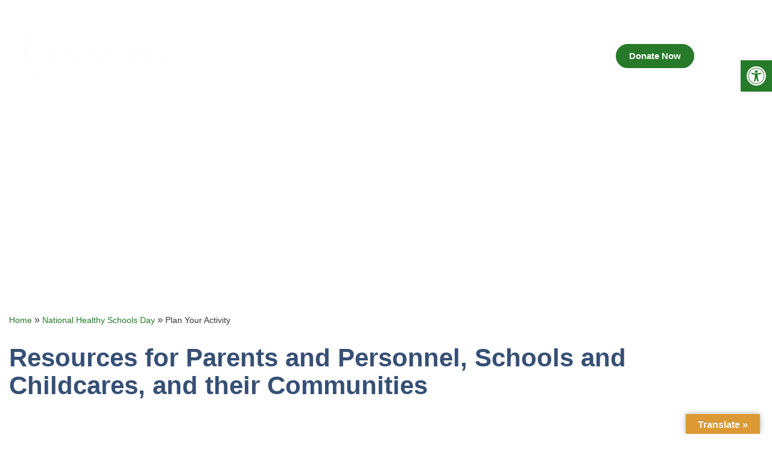

--- FILE ---
content_type: text/html; charset=UTF-8
request_url: https://healthyschools.org/National-Healthy-Schools-Day/Plan-Your-Activity/
body_size: 24365
content:
<!doctype html>
<html dir="ltr" lang="en-US" prefix="og: https://ogp.me/ns#">
<head>
	<meta charset="UTF-8">
	<meta name="viewport" content="width=device-width, initial-scale=1">
	<link rel="profile" href="https://gmpg.org/xfn/11">
	<title>Plan Your Activity - Healthy Schools Network</title>

		<!-- All in One SEO 4.9.3 - aioseo.com -->
	<meta name="description" content="Resources for Parents and Personnel, Schools and Childcares, and their Communities Climate: Children &amp; Schools US EPA Climate Change and Children’s Health Report (2023) US EPA Protecting Children’s Health During and After Disasters flood, heat, wildfires/ash US EPA Preparing for and Responding to Natural Disasters (including schools) US GAO Disaster Recovery: School Districts" />
	<meta name="robots" content="max-image-preview:large" />
	<link rel="canonical" href="https://healthyschools.org/national-healthy-schools-day/plan-your-activity/" />
	<meta name="generator" content="All in One SEO (AIOSEO) 4.9.3" />
		<meta property="og:locale" content="en_US" />
		<meta property="og:site_name" content="Healthy Schools Network -" />
		<meta property="og:type" content="article" />
		<meta property="og:title" content="Plan Your Activity - Healthy Schools Network" />
		<meta property="og:description" content="Resources for Parents and Personnel, Schools and Childcares, and their Communities Climate: Children &amp; Schools US EPA Climate Change and Children’s Health Report (2023) US EPA Protecting Children’s Health During and After Disasters flood, heat, wildfires/ash US EPA Preparing for and Responding to Natural Disasters (including schools) US GAO Disaster Recovery: School Districts" />
		<meta property="og:url" content="https://healthyschools.org/national-healthy-schools-day/plan-your-activity/" />
		<meta property="og:image" content="https://healthyschools.org/wp-content/uploads/2023/07/hsn-logo.jpg" />
		<meta property="og:image:secure_url" content="https://healthyschools.org/wp-content/uploads/2023/07/hsn-logo.jpg" />
		<meta property="og:image:width" content="342" />
		<meta property="og:image:height" content="367" />
		<meta property="article:published_time" content="2024-02-21T15:50:21+00:00" />
		<meta property="article:modified_time" content="2026-01-06T13:13:51+00:00" />
		<meta property="article:publisher" content="https://www.facebook.com/HealthySchoolsN/" />
		<meta name="twitter:card" content="summary_large_image" />
		<meta name="twitter:site" content="@HealthySchoolsN" />
		<meta name="twitter:title" content="Plan Your Activity - Healthy Schools Network" />
		<meta name="twitter:description" content="Resources for Parents and Personnel, Schools and Childcares, and their Communities Climate: Children &amp; Schools US EPA Climate Change and Children’s Health Report (2023) US EPA Protecting Children’s Health During and After Disasters flood, heat, wildfires/ash US EPA Preparing for and Responding to Natural Disasters (including schools) US GAO Disaster Recovery: School Districts" />
		<meta name="twitter:creator" content="@HealthySchoolsN" />
		<meta name="twitter:image" content="https://healthyschools.org/wp-content/uploads/2023/07/hsn-logo.jpg" />
		<script type="application/ld+json" class="aioseo-schema">
			{"@context":"https:\/\/schema.org","@graph":[{"@type":"BreadcrumbList","@id":"https:\/\/healthyschools.org\/national-healthy-schools-day\/plan-your-activity\/#breadcrumblist","itemListElement":[{"@type":"ListItem","@id":"https:\/\/healthyschools.org#listItem","position":1,"name":"Home","item":"https:\/\/healthyschools.org","nextItem":{"@type":"ListItem","@id":"https:\/\/healthyschools.org\/national-healthy-schools-day\/#listItem","name":"National Healthy Schools Day"}},{"@type":"ListItem","@id":"https:\/\/healthyschools.org\/national-healthy-schools-day\/#listItem","position":2,"name":"National Healthy Schools Day","item":"https:\/\/healthyschools.org\/national-healthy-schools-day\/","nextItem":{"@type":"ListItem","@id":"https:\/\/healthyschools.org\/national-healthy-schools-day\/plan-your-activity\/#listItem","name":"Plan Your Activity"},"previousItem":{"@type":"ListItem","@id":"https:\/\/healthyschools.org#listItem","name":"Home"}},{"@type":"ListItem","@id":"https:\/\/healthyschools.org\/national-healthy-schools-day\/plan-your-activity\/#listItem","position":3,"name":"Plan Your Activity","previousItem":{"@type":"ListItem","@id":"https:\/\/healthyschools.org\/national-healthy-schools-day\/#listItem","name":"National Healthy Schools Day"}}]},{"@type":"Organization","@id":"https:\/\/healthyschools.org\/#organization","name":"Healthy Schools Network","url":"https:\/\/healthyschools.org\/","telephone":"+15184620632","logo":{"@type":"ImageObject","url":"https:\/\/healthyschools.org\/wp-content\/uploads\/2023\/07\/hsn-logo.jpg","@id":"https:\/\/healthyschools.org\/national-healthy-schools-day\/plan-your-activity\/#organizationLogo","width":342,"height":367},"image":{"@id":"https:\/\/healthyschools.org\/national-healthy-schools-day\/plan-your-activity\/#organizationLogo"},"sameAs":["https:\/\/www.facebook.com\/HealthySchoolsN\/","https:\/\/twitter.com\/HealthySchoolsN"]},{"@type":"WebPage","@id":"https:\/\/healthyschools.org\/national-healthy-schools-day\/plan-your-activity\/#webpage","url":"https:\/\/healthyschools.org\/national-healthy-schools-day\/plan-your-activity\/","name":"Plan Your Activity - Healthy Schools Network","description":"Resources for Parents and Personnel, Schools and Childcares, and their Communities Climate: Children & Schools US EPA Climate Change and Children\u2019s Health Report (2023) US EPA Protecting Children\u2019s Health During and After Disasters flood, heat, wildfires\/ash US EPA Preparing for and Responding to Natural Disasters (including schools) US GAO Disaster Recovery: School Districts","inLanguage":"en-US","isPartOf":{"@id":"https:\/\/healthyschools.org\/#website"},"breadcrumb":{"@id":"https:\/\/healthyschools.org\/national-healthy-schools-day\/plan-your-activity\/#breadcrumblist"},"datePublished":"2024-02-21T15:50:21-05:00","dateModified":"2026-01-06T08:13:51-05:00"},{"@type":"WebSite","@id":"https:\/\/healthyschools.org\/#website","url":"https:\/\/healthyschools.org\/","name":"Healthy Schools Network","inLanguage":"en-US","publisher":{"@id":"https:\/\/healthyschools.org\/#organization"}}]}
		</script>
		<!-- All in One SEO -->

<link rel='dns-prefetch' href='//translate.google.com' />
<link rel="alternate" type="application/rss+xml" title="Healthy Schools Network &raquo; Feed" href="https://healthyschools.org/feed/" />
<link rel="alternate" type="text/calendar" title="Healthy Schools Network &raquo; iCal Feed" href="https://healthyschools.org/events/?ical=1" />
<link rel="alternate" title="oEmbed (JSON)" type="application/json+oembed" href="https://healthyschools.org/wp-json/oembed/1.0/embed?url=https%3A%2F%2Fhealthyschools.org%2Fnational-healthy-schools-day%2Fplan-your-activity%2F" />
<link rel="alternate" title="oEmbed (XML)" type="text/xml+oembed" href="https://healthyschools.org/wp-json/oembed/1.0/embed?url=https%3A%2F%2Fhealthyschools.org%2Fnational-healthy-schools-day%2Fplan-your-activity%2F&#038;format=xml" />
<style id='wp-img-auto-sizes-contain-inline-css'>
img:is([sizes=auto i],[sizes^="auto," i]){contain-intrinsic-size:3000px 1500px}
/*# sourceURL=wp-img-auto-sizes-contain-inline-css */
</style>
<style id='wp-emoji-styles-inline-css'>

	img.wp-smiley, img.emoji {
		display: inline !important;
		border: none !important;
		box-shadow: none !important;
		height: 1em !important;
		width: 1em !important;
		margin: 0 0.07em !important;
		vertical-align: -0.1em !important;
		background: none !important;
		padding: 0 !important;
	}
/*# sourceURL=wp-emoji-styles-inline-css */
</style>
<link rel='stylesheet' id='wp-block-library-css' href='https://healthyschools.org/wp-includes/css/dist/block-library/style.min.css?ver=6.9' media='all' />
<style id='classic-theme-styles-inline-css'>
/*! This file is auto-generated */
.wp-block-button__link{color:#fff;background-color:#32373c;border-radius:9999px;box-shadow:none;text-decoration:none;padding:calc(.667em + 2px) calc(1.333em + 2px);font-size:1.125em}.wp-block-file__button{background:#32373c;color:#fff;text-decoration:none}
/*# sourceURL=/wp-includes/css/classic-themes.min.css */
</style>
<link rel='stylesheet' id='betterdocs-blocks-category-slate-layout-css' href='https://healthyschools.org/wp-content/plugins/betterdocs/assets/blocks/category-slate-layout/default.css?ver=4.3.4' media='all' />
<link rel='stylesheet' id='aioseo/css/src/vue/standalone/blocks/table-of-contents/global.scss-css' href='https://healthyschools.org/wp-content/plugins/all-in-one-seo-pack/dist/Lite/assets/css/table-of-contents/global.e90f6d47.css?ver=4.9.3' media='all' />
<style id='feedzy-rss-feeds-loop-style-inline-css'>
.wp-block-feedzy-rss-feeds-loop{display:grid;gap:24px;grid-template-columns:repeat(1,1fr)}@media(min-width:782px){.wp-block-feedzy-rss-feeds-loop.feedzy-loop-columns-2,.wp-block-feedzy-rss-feeds-loop.feedzy-loop-columns-3,.wp-block-feedzy-rss-feeds-loop.feedzy-loop-columns-4,.wp-block-feedzy-rss-feeds-loop.feedzy-loop-columns-5{grid-template-columns:repeat(2,1fr)}}@media(min-width:960px){.wp-block-feedzy-rss-feeds-loop.feedzy-loop-columns-2{grid-template-columns:repeat(2,1fr)}.wp-block-feedzy-rss-feeds-loop.feedzy-loop-columns-3{grid-template-columns:repeat(3,1fr)}.wp-block-feedzy-rss-feeds-loop.feedzy-loop-columns-4{grid-template-columns:repeat(4,1fr)}.wp-block-feedzy-rss-feeds-loop.feedzy-loop-columns-5{grid-template-columns:repeat(5,1fr)}}.wp-block-feedzy-rss-feeds-loop .wp-block-image.is-style-rounded img{border-radius:9999px}.wp-block-feedzy-rss-feeds-loop .wp-block-image:has(:is(img:not([src]),img[src=""])){display:none}

/*# sourceURL=https://healthyschools.org/wp-content/plugins/feedzy-rss-feeds/build/loop/style-index.css */
</style>
<style id='global-styles-inline-css'>
:root{--wp--preset--aspect-ratio--square: 1;--wp--preset--aspect-ratio--4-3: 4/3;--wp--preset--aspect-ratio--3-4: 3/4;--wp--preset--aspect-ratio--3-2: 3/2;--wp--preset--aspect-ratio--2-3: 2/3;--wp--preset--aspect-ratio--16-9: 16/9;--wp--preset--aspect-ratio--9-16: 9/16;--wp--preset--color--black: #000000;--wp--preset--color--cyan-bluish-gray: #abb8c3;--wp--preset--color--white: #ffffff;--wp--preset--color--pale-pink: #f78da7;--wp--preset--color--vivid-red: #cf2e2e;--wp--preset--color--luminous-vivid-orange: #ff6900;--wp--preset--color--luminous-vivid-amber: #fcb900;--wp--preset--color--light-green-cyan: #7bdcb5;--wp--preset--color--vivid-green-cyan: #00d084;--wp--preset--color--pale-cyan-blue: #8ed1fc;--wp--preset--color--vivid-cyan-blue: #0693e3;--wp--preset--color--vivid-purple: #9b51e0;--wp--preset--gradient--vivid-cyan-blue-to-vivid-purple: linear-gradient(135deg,rgb(6,147,227) 0%,rgb(155,81,224) 100%);--wp--preset--gradient--light-green-cyan-to-vivid-green-cyan: linear-gradient(135deg,rgb(122,220,180) 0%,rgb(0,208,130) 100%);--wp--preset--gradient--luminous-vivid-amber-to-luminous-vivid-orange: linear-gradient(135deg,rgb(252,185,0) 0%,rgb(255,105,0) 100%);--wp--preset--gradient--luminous-vivid-orange-to-vivid-red: linear-gradient(135deg,rgb(255,105,0) 0%,rgb(207,46,46) 100%);--wp--preset--gradient--very-light-gray-to-cyan-bluish-gray: linear-gradient(135deg,rgb(238,238,238) 0%,rgb(169,184,195) 100%);--wp--preset--gradient--cool-to-warm-spectrum: linear-gradient(135deg,rgb(74,234,220) 0%,rgb(151,120,209) 20%,rgb(207,42,186) 40%,rgb(238,44,130) 60%,rgb(251,105,98) 80%,rgb(254,248,76) 100%);--wp--preset--gradient--blush-light-purple: linear-gradient(135deg,rgb(255,206,236) 0%,rgb(152,150,240) 100%);--wp--preset--gradient--blush-bordeaux: linear-gradient(135deg,rgb(254,205,165) 0%,rgb(254,45,45) 50%,rgb(107,0,62) 100%);--wp--preset--gradient--luminous-dusk: linear-gradient(135deg,rgb(255,203,112) 0%,rgb(199,81,192) 50%,rgb(65,88,208) 100%);--wp--preset--gradient--pale-ocean: linear-gradient(135deg,rgb(255,245,203) 0%,rgb(182,227,212) 50%,rgb(51,167,181) 100%);--wp--preset--gradient--electric-grass: linear-gradient(135deg,rgb(202,248,128) 0%,rgb(113,206,126) 100%);--wp--preset--gradient--midnight: linear-gradient(135deg,rgb(2,3,129) 0%,rgb(40,116,252) 100%);--wp--preset--font-size--small: 13px;--wp--preset--font-size--medium: 20px;--wp--preset--font-size--large: 36px;--wp--preset--font-size--x-large: 42px;--wp--preset--spacing--20: 0.44rem;--wp--preset--spacing--30: 0.67rem;--wp--preset--spacing--40: 1rem;--wp--preset--spacing--50: 1.5rem;--wp--preset--spacing--60: 2.25rem;--wp--preset--spacing--70: 3.38rem;--wp--preset--spacing--80: 5.06rem;--wp--preset--shadow--natural: 6px 6px 9px rgba(0, 0, 0, 0.2);--wp--preset--shadow--deep: 12px 12px 50px rgba(0, 0, 0, 0.4);--wp--preset--shadow--sharp: 6px 6px 0px rgba(0, 0, 0, 0.2);--wp--preset--shadow--outlined: 6px 6px 0px -3px rgb(255, 255, 255), 6px 6px rgb(0, 0, 0);--wp--preset--shadow--crisp: 6px 6px 0px rgb(0, 0, 0);}:where(.is-layout-flex){gap: 0.5em;}:where(.is-layout-grid){gap: 0.5em;}body .is-layout-flex{display: flex;}.is-layout-flex{flex-wrap: wrap;align-items: center;}.is-layout-flex > :is(*, div){margin: 0;}body .is-layout-grid{display: grid;}.is-layout-grid > :is(*, div){margin: 0;}:where(.wp-block-columns.is-layout-flex){gap: 2em;}:where(.wp-block-columns.is-layout-grid){gap: 2em;}:where(.wp-block-post-template.is-layout-flex){gap: 1.25em;}:where(.wp-block-post-template.is-layout-grid){gap: 1.25em;}.has-black-color{color: var(--wp--preset--color--black) !important;}.has-cyan-bluish-gray-color{color: var(--wp--preset--color--cyan-bluish-gray) !important;}.has-white-color{color: var(--wp--preset--color--white) !important;}.has-pale-pink-color{color: var(--wp--preset--color--pale-pink) !important;}.has-vivid-red-color{color: var(--wp--preset--color--vivid-red) !important;}.has-luminous-vivid-orange-color{color: var(--wp--preset--color--luminous-vivid-orange) !important;}.has-luminous-vivid-amber-color{color: var(--wp--preset--color--luminous-vivid-amber) !important;}.has-light-green-cyan-color{color: var(--wp--preset--color--light-green-cyan) !important;}.has-vivid-green-cyan-color{color: var(--wp--preset--color--vivid-green-cyan) !important;}.has-pale-cyan-blue-color{color: var(--wp--preset--color--pale-cyan-blue) !important;}.has-vivid-cyan-blue-color{color: var(--wp--preset--color--vivid-cyan-blue) !important;}.has-vivid-purple-color{color: var(--wp--preset--color--vivid-purple) !important;}.has-black-background-color{background-color: var(--wp--preset--color--black) !important;}.has-cyan-bluish-gray-background-color{background-color: var(--wp--preset--color--cyan-bluish-gray) !important;}.has-white-background-color{background-color: var(--wp--preset--color--white) !important;}.has-pale-pink-background-color{background-color: var(--wp--preset--color--pale-pink) !important;}.has-vivid-red-background-color{background-color: var(--wp--preset--color--vivid-red) !important;}.has-luminous-vivid-orange-background-color{background-color: var(--wp--preset--color--luminous-vivid-orange) !important;}.has-luminous-vivid-amber-background-color{background-color: var(--wp--preset--color--luminous-vivid-amber) !important;}.has-light-green-cyan-background-color{background-color: var(--wp--preset--color--light-green-cyan) !important;}.has-vivid-green-cyan-background-color{background-color: var(--wp--preset--color--vivid-green-cyan) !important;}.has-pale-cyan-blue-background-color{background-color: var(--wp--preset--color--pale-cyan-blue) !important;}.has-vivid-cyan-blue-background-color{background-color: var(--wp--preset--color--vivid-cyan-blue) !important;}.has-vivid-purple-background-color{background-color: var(--wp--preset--color--vivid-purple) !important;}.has-black-border-color{border-color: var(--wp--preset--color--black) !important;}.has-cyan-bluish-gray-border-color{border-color: var(--wp--preset--color--cyan-bluish-gray) !important;}.has-white-border-color{border-color: var(--wp--preset--color--white) !important;}.has-pale-pink-border-color{border-color: var(--wp--preset--color--pale-pink) !important;}.has-vivid-red-border-color{border-color: var(--wp--preset--color--vivid-red) !important;}.has-luminous-vivid-orange-border-color{border-color: var(--wp--preset--color--luminous-vivid-orange) !important;}.has-luminous-vivid-amber-border-color{border-color: var(--wp--preset--color--luminous-vivid-amber) !important;}.has-light-green-cyan-border-color{border-color: var(--wp--preset--color--light-green-cyan) !important;}.has-vivid-green-cyan-border-color{border-color: var(--wp--preset--color--vivid-green-cyan) !important;}.has-pale-cyan-blue-border-color{border-color: var(--wp--preset--color--pale-cyan-blue) !important;}.has-vivid-cyan-blue-border-color{border-color: var(--wp--preset--color--vivid-cyan-blue) !important;}.has-vivid-purple-border-color{border-color: var(--wp--preset--color--vivid-purple) !important;}.has-vivid-cyan-blue-to-vivid-purple-gradient-background{background: var(--wp--preset--gradient--vivid-cyan-blue-to-vivid-purple) !important;}.has-light-green-cyan-to-vivid-green-cyan-gradient-background{background: var(--wp--preset--gradient--light-green-cyan-to-vivid-green-cyan) !important;}.has-luminous-vivid-amber-to-luminous-vivid-orange-gradient-background{background: var(--wp--preset--gradient--luminous-vivid-amber-to-luminous-vivid-orange) !important;}.has-luminous-vivid-orange-to-vivid-red-gradient-background{background: var(--wp--preset--gradient--luminous-vivid-orange-to-vivid-red) !important;}.has-very-light-gray-to-cyan-bluish-gray-gradient-background{background: var(--wp--preset--gradient--very-light-gray-to-cyan-bluish-gray) !important;}.has-cool-to-warm-spectrum-gradient-background{background: var(--wp--preset--gradient--cool-to-warm-spectrum) !important;}.has-blush-light-purple-gradient-background{background: var(--wp--preset--gradient--blush-light-purple) !important;}.has-blush-bordeaux-gradient-background{background: var(--wp--preset--gradient--blush-bordeaux) !important;}.has-luminous-dusk-gradient-background{background: var(--wp--preset--gradient--luminous-dusk) !important;}.has-pale-ocean-gradient-background{background: var(--wp--preset--gradient--pale-ocean) !important;}.has-electric-grass-gradient-background{background: var(--wp--preset--gradient--electric-grass) !important;}.has-midnight-gradient-background{background: var(--wp--preset--gradient--midnight) !important;}.has-small-font-size{font-size: var(--wp--preset--font-size--small) !important;}.has-medium-font-size{font-size: var(--wp--preset--font-size--medium) !important;}.has-large-font-size{font-size: var(--wp--preset--font-size--large) !important;}.has-x-large-font-size{font-size: var(--wp--preset--font-size--x-large) !important;}
:where(.wp-block-post-template.is-layout-flex){gap: 1.25em;}:where(.wp-block-post-template.is-layout-grid){gap: 1.25em;}
:where(.wp-block-term-template.is-layout-flex){gap: 1.25em;}:where(.wp-block-term-template.is-layout-grid){gap: 1.25em;}
:where(.wp-block-columns.is-layout-flex){gap: 2em;}:where(.wp-block-columns.is-layout-grid){gap: 2em;}
:root :where(.wp-block-pullquote){font-size: 1.5em;line-height: 1.6;}
/*# sourceURL=global-styles-inline-css */
</style>
<link rel='stylesheet' id='google-language-translator-css' href='https://healthyschools.org/wp-content/plugins/google-language-translator/css/style.css?ver=6.0.20' media='' />
<link rel='stylesheet' id='glt-toolbar-styles-css' href='https://healthyschools.org/wp-content/plugins/google-language-translator/css/toolbar.css?ver=6.0.20' media='' />
<link rel='stylesheet' id='tribe-events-v2-single-skeleton-css' href='https://healthyschools.org/wp-content/plugins/the-events-calendar/build/css/tribe-events-single-skeleton.css?ver=6.15.13.1' media='all' />
<link rel='stylesheet' id='tribe-events-v2-single-skeleton-full-css' href='https://healthyschools.org/wp-content/plugins/the-events-calendar/build/css/tribe-events-single-full.css?ver=6.15.13.1' media='all' />
<link rel='stylesheet' id='tec-events-elementor-widgets-base-styles-css' href='https://healthyschools.org/wp-content/plugins/the-events-calendar/build/css/integrations/plugins/elementor/widgets/widget-base.css?ver=6.15.13.1' media='all' />
<link rel='stylesheet' id='pojo-a11y-css' href='https://healthyschools.org/wp-content/plugins/pojo-accessibility/modules/legacy/assets/css/style.min.css?ver=1.0.0' media='all' />
<link rel='stylesheet' id='hello-elementor-css' href='https://healthyschools.org/wp-content/themes/hello-elementor/style.min.css?ver=2.8.1' media='all' />
<link rel='stylesheet' id='hello-elementor-theme-style-css' href='https://healthyschools.org/wp-content/themes/hello-elementor/theme.min.css?ver=2.8.1' media='all' />
<link rel='stylesheet' id='elementor-frontend-css' href='https://healthyschools.org/wp-content/plugins/elementor/assets/css/frontend.min.css?ver=3.34.1' media='all' />
<link rel='stylesheet' id='elementor-post-14-css' href='https://healthyschools.org/wp-content/uploads/elementor/css/post-14.css?ver=1768244725' media='all' />
<link rel='stylesheet' id='widget-icon-list-css' href='https://healthyschools.org/wp-content/plugins/elementor/assets/css/widget-icon-list.min.css?ver=3.34.1' media='all' />
<link rel='stylesheet' id='widget-social-icons-css' href='https://healthyschools.org/wp-content/plugins/elementor/assets/css/widget-social-icons.min.css?ver=3.34.1' media='all' />
<link rel='stylesheet' id='e-apple-webkit-css' href='https://healthyschools.org/wp-content/plugins/elementor/assets/css/conditionals/apple-webkit.min.css?ver=3.34.1' media='all' />
<link rel='stylesheet' id='widget-search-form-css' href='https://healthyschools.org/wp-content/plugins/elementor-pro/assets/css/widget-search-form.min.css?ver=3.32.1' media='all' />
<link rel='stylesheet' id='elementor-icons-shared-0-css' href='https://healthyschools.org/wp-content/plugins/elementor/assets/lib/font-awesome/css/fontawesome.min.css?ver=5.15.3' media='all' />
<link rel='stylesheet' id='elementor-icons-fa-solid-css' href='https://healthyschools.org/wp-content/plugins/elementor/assets/lib/font-awesome/css/solid.min.css?ver=5.15.3' media='all' />
<link rel='stylesheet' id='widget-image-css' href='https://healthyschools.org/wp-content/plugins/elementor/assets/css/widget-image.min.css?ver=3.34.1' media='all' />
<link rel='stylesheet' id='widget-nav-menu-css' href='https://healthyschools.org/wp-content/plugins/elementor-pro/assets/css/widget-nav-menu.min.css?ver=3.32.1' media='all' />
<link rel='stylesheet' id='widget-menu-anchor-css' href='https://healthyschools.org/wp-content/plugins/elementor/assets/css/widget-menu-anchor.min.css?ver=3.34.1' media='all' />
<link rel='stylesheet' id='widget-heading-css' href='https://healthyschools.org/wp-content/plugins/elementor/assets/css/widget-heading.min.css?ver=3.34.1' media='all' />
<link rel='stylesheet' id='widget-divider-css' href='https://healthyschools.org/wp-content/plugins/elementor/assets/css/widget-divider.min.css?ver=3.34.1' media='all' />
<link rel='stylesheet' id='widget-form-css' href='https://healthyschools.org/wp-content/plugins/elementor-pro/assets/css/widget-form.min.css?ver=3.32.1' media='all' />
<link rel='stylesheet' id='e-animation-fadeIn-css' href='https://healthyschools.org/wp-content/plugins/elementor/assets/lib/animations/styles/fadeIn.min.css?ver=3.34.1' media='all' />
<link rel='stylesheet' id='e-popup-css' href='https://healthyschools.org/wp-content/plugins/elementor-pro/assets/css/conditionals/popup.min.css?ver=3.32.1' media='all' />
<link rel='stylesheet' id='feedzy-rss-feeds-elementor-css' href='https://healthyschools.org/wp-content/plugins/feedzy-rss-feeds/css/feedzy-rss-feeds.css?ver=1' media='all' />
<link rel='stylesheet' id='elementor-icons-css' href='https://healthyschools.org/wp-content/plugins/elementor/assets/lib/eicons/css/elementor-icons.min.css?ver=5.45.0' media='all' />
<link rel='stylesheet' id='elementor-post-16-css' href='https://healthyschools.org/wp-content/uploads/elementor/css/post-16.css?ver=1768244725' media='all' />
<link rel='stylesheet' id='elementor-post-18-css' href='https://healthyschools.org/wp-content/uploads/elementor/css/post-18.css?ver=1768244725' media='all' />
<link rel='stylesheet' id='elementor-post-52-css' href='https://healthyschools.org/wp-content/uploads/elementor/css/post-52.css?ver=1768245535' media='all' />
<link rel='stylesheet' id='elementor-post-925-css' href='https://healthyschools.org/wp-content/uploads/elementor/css/post-925.css?ver=1768244725' media='all' />
<link rel='stylesheet' id='elementor-gf-local-playfairdisplay-css' href='http://healthyschools.org/wp-content/uploads/elementor/google-fonts/css/playfairdisplay.css?ver=1745858165' media='all' />
<link rel='stylesheet' id='elementor-gf-local-montserrat-css' href='http://healthyschools.org/wp-content/uploads/elementor/google-fonts/css/montserrat.css?ver=1745858267' media='all' />
<link rel='stylesheet' id='elementor-gf-local-prompt-css' href='http://healthyschools.org/wp-content/uploads/elementor/google-fonts/css/prompt.css?ver=1745858359' media='all' />
<link rel='stylesheet' id='elementor-gf-local-barlowcondensed-css' href='http://healthyschools.org/wp-content/uploads/elementor/google-fonts/css/barlowcondensed.css?ver=1745858406' media='all' />
<link rel='stylesheet' id='elementor-icons-fa-brands-css' href='https://healthyschools.org/wp-content/plugins/elementor/assets/lib/font-awesome/css/brands.min.css?ver=5.15.3' media='all' />
<script src="https://healthyschools.org/wp-includes/js/jquery/jquery.min.js?ver=3.7.1" id="jquery-core-js"></script>
<script src="https://healthyschools.org/wp-includes/js/jquery/jquery-migrate.min.js?ver=3.4.1" id="jquery-migrate-js"></script>
<link rel="https://api.w.org/" href="https://healthyschools.org/wp-json/" /><link rel="alternate" title="JSON" type="application/json" href="https://healthyschools.org/wp-json/wp/v2/pages/566" /><link rel="EditURI" type="application/rsd+xml" title="RSD" href="https://healthyschools.org/xmlrpc.php?rsd" />
<meta name="generator" content="WordPress 6.9" />
<link rel='shortlink' href='https://healthyschools.org/?p=566' />
<style type="text/css">
.feedzy-rss-link-icon:after {
	content: url("https://healthyschools.org/wp-content/plugins/feedzy-rss-feeds/img/external-link.png");
	margin-left: 3px;
}
</style>
		<style>p.hello{font-size:12px;color:darkgray;}#google_language_translator,#flags{text-align:left;}#google_language_translator{clear:both;}#flags{width:165px;}#flags a{display:inline-block;margin-right:2px;}#google_language_translator{width:auto!important;}div.skiptranslate.goog-te-gadget{display:inline!important;}.goog-tooltip{display: none!important;}.goog-tooltip:hover{display: none!important;}.goog-text-highlight{background-color:transparent!important;border:none!important;box-shadow:none!important;}#google_language_translator select.goog-te-combo{color:#32373c;}#google_language_translator{color:transparent;}body{top:0px!important;}#goog-gt-{display:none!important;}font font{background-color:transparent!important;box-shadow:none!important;position:initial!important;}#glt-translate-trigger > span{color:#ffffff;}#glt-translate-trigger{background:#dd9933;}.goog-te-gadget .goog-te-combo{width:100%;}</style><meta name="tec-api-version" content="v1"><meta name="tec-api-origin" content="https://healthyschools.org"><link rel="alternate" href="https://healthyschools.org/wp-json/tribe/events/v1/" /><style type="text/css">
#pojo-a11y-toolbar .pojo-a11y-toolbar-toggle a{ background-color: #277a29;	color: #ffffff;}
#pojo-a11y-toolbar .pojo-a11y-toolbar-overlay, #pojo-a11y-toolbar .pojo-a11y-toolbar-overlay ul.pojo-a11y-toolbar-items.pojo-a11y-links{ border-color: #277a29;}
body.pojo-a11y-focusable a:focus{ outline-style: solid !important;	outline-width: 1px !important;	outline-color: #FF0000 !important;}
#pojo-a11y-toolbar{ top: 100px !important;}
#pojo-a11y-toolbar .pojo-a11y-toolbar-overlay{ background-color: #ffffff;}
#pojo-a11y-toolbar .pojo-a11y-toolbar-overlay ul.pojo-a11y-toolbar-items li.pojo-a11y-toolbar-item a, #pojo-a11y-toolbar .pojo-a11y-toolbar-overlay p.pojo-a11y-toolbar-title{ color: #333333;}
#pojo-a11y-toolbar .pojo-a11y-toolbar-overlay ul.pojo-a11y-toolbar-items li.pojo-a11y-toolbar-item a.active{ background-color: #4054b2;	color: #ffffff;}
@media (max-width: 767px) { #pojo-a11y-toolbar { top: 50px !important; } }</style><meta name="generator" content="Elementor 3.34.1; features: additional_custom_breakpoints; settings: css_print_method-external, google_font-enabled, font_display-swap">
			<style>
				.e-con.e-parent:nth-of-type(n+4):not(.e-lazyloaded):not(.e-no-lazyload),
				.e-con.e-parent:nth-of-type(n+4):not(.e-lazyloaded):not(.e-no-lazyload) * {
					background-image: none !important;
				}
				@media screen and (max-height: 1024px) {
					.e-con.e-parent:nth-of-type(n+3):not(.e-lazyloaded):not(.e-no-lazyload),
					.e-con.e-parent:nth-of-type(n+3):not(.e-lazyloaded):not(.e-no-lazyload) * {
						background-image: none !important;
					}
				}
				@media screen and (max-height: 640px) {
					.e-con.e-parent:nth-of-type(n+2):not(.e-lazyloaded):not(.e-no-lazyload),
					.e-con.e-parent:nth-of-type(n+2):not(.e-lazyloaded):not(.e-no-lazyload) * {
						background-image: none !important;
					}
				}
			</style>
			<link rel="icon" href="https://healthyschools.org/wp-content/uploads/2023/07/cropped-hsn-logo-32x32.jpg" sizes="32x32" />
<link rel="icon" href="https://healthyschools.org/wp-content/uploads/2023/07/cropped-hsn-logo-192x192.jpg" sizes="192x192" />
<link rel="apple-touch-icon" href="https://healthyschools.org/wp-content/uploads/2023/07/cropped-hsn-logo-180x180.jpg" />
<meta name="msapplication-TileImage" content="https://healthyschools.org/wp-content/uploads/2023/07/cropped-hsn-logo-270x270.jpg" />
		<style id="wp-custom-css">
			h2.comment-reply-title {font-size:36px;}

.aioseo-breadcrumb {font-size:14px;}

.tribe-events .tribe-events-calendar-list__event-date-tag-datetime {
  display: none;
}		</style>
		</head>
<body class="wp-singular page-template-default page page-id-566 page-child parent-pageid-275 wp-custom-logo wp-theme-hello-elementor tribe-no-js elementor-default elementor-kit-14 elementor-page-52">


<a class="skip-link screen-reader-text" href="#content">Skip to content</a>

		<header data-elementor-type="header" data-elementor-id="16" class="elementor elementor-16 elementor-location-header" data-elementor-post-type="elementor_library">
					<section class="elementor-section elementor-top-section elementor-element elementor-element-59e32eeb elementor-section-content-middle elementor-section-boxed elementor-section-height-default elementor-section-height-default" data-id="59e32eeb" data-element_type="section" data-settings="{&quot;background_background&quot;:&quot;classic&quot;}">
							<div class="elementor-background-overlay"></div>
							<div class="elementor-container elementor-column-gap-no">
					<div class="elementor-column elementor-col-33 elementor-top-column elementor-element elementor-element-23e27c0 elementor-hidden-phone" data-id="23e27c0" data-element_type="column">
			<div class="elementor-widget-wrap elementor-element-populated">
						<div class="elementor-element elementor-element-218c246 elementor-icon-list--layout-inline elementor-align-start elementor-mobile-align-center elementor-tablet-align-center elementor-list-item-link-full_width elementor-widget elementor-widget-icon-list" data-id="218c246" data-element_type="widget" data-widget_type="icon-list.default">
				<div class="elementor-widget-container">
							<ul class="elementor-icon-list-items elementor-inline-items">
							<li class="elementor-icon-list-item elementor-inline-item">
											<a href="tel:518-462-0632">

												<span class="elementor-icon-list-icon">
							<i aria-hidden="true" class="fas fa-phone-alt"></i>						</span>
										<span class="elementor-icon-list-text">(518) 462-0632</span>
											</a>
									</li>
								<li class="elementor-icon-list-item elementor-inline-item">
											<a href="mailto:info@healthyschools.org">

												<span class="elementor-icon-list-icon">
							<i aria-hidden="true" class="fas fa-envelope"></i>						</span>
										<span class="elementor-icon-list-text">info@healthyschools.org</span>
											</a>
									</li>
								<li class="elementor-icon-list-item elementor-inline-item">
											<span class="elementor-icon-list-icon">
							<i aria-hidden="true" class="fas fa-map-marker-alt"></i>						</span>
										<span class="elementor-icon-list-text">PO Box 6251, Washington, DC 20015</span>
									</li>
						</ul>
						</div>
				</div>
					</div>
		</div>
				<div class="elementor-column elementor-col-33 elementor-top-column elementor-element elementor-element-2f9d36ad" data-id="2f9d36ad" data-element_type="column">
			<div class="elementor-widget-wrap elementor-element-populated">
						<div class="elementor-element elementor-element-1f92ca35 e-grid-align-right e-grid-align-mobile-left elementor-shape-rounded elementor-grid-0 elementor-widget elementor-widget-social-icons" data-id="1f92ca35" data-element_type="widget" data-widget_type="social-icons.default">
				<div class="elementor-widget-container">
							<div class="elementor-social-icons-wrapper elementor-grid" role="list">
							<span class="elementor-grid-item" role="listitem">
					<a class="elementor-icon elementor-social-icon elementor-social-icon-facebook elementor-repeater-item-98d2d38" href="https://www.facebook.com/HealthySchoolsN/" target="_blank">
						<span class="elementor-screen-only">Facebook</span>
						<i aria-hidden="true" class="fab fa-facebook"></i>					</a>
				</span>
							<span class="elementor-grid-item" role="listitem">
					<a class="elementor-icon elementor-social-icon elementor-social-icon-twitter elementor-repeater-item-75a1707" href="https://twitter.com/HealthySchoolsN" target="_blank">
						<span class="elementor-screen-only">Twitter</span>
						<i aria-hidden="true" class="fab fa-twitter"></i>					</a>
				</span>
							<span class="elementor-grid-item" role="listitem">
					<a class="elementor-icon elementor-social-icon elementor-social-icon-linkedin elementor-repeater-item-5545b7f" href="https://www.linkedin.com/company/healthy-schools-network" target="_blank">
						<span class="elementor-screen-only">Linkedin</span>
						<i aria-hidden="true" class="fab fa-linkedin"></i>					</a>
				</span>
					</div>
						</div>
				</div>
					</div>
		</div>
				<div class="elementor-column elementor-col-33 elementor-top-column elementor-element elementor-element-43e70421" data-id="43e70421" data-element_type="column">
			<div class="elementor-widget-wrap elementor-element-populated">
						<div class="elementor-element elementor-element-29ff5bc5 elementor-search-form--skin-full_screen elementor-widget elementor-widget-search-form" data-id="29ff5bc5" data-element_type="widget" data-settings="{&quot;skin&quot;:&quot;full_screen&quot;}" data-widget_type="search-form.default">
				<div class="elementor-widget-container">
							<search role="search">
			<form class="elementor-search-form" action="https://healthyschools.org" method="get">
												<div class="elementor-search-form__toggle" role="button" tabindex="0" aria-label="Search">
					<i aria-hidden="true" class="fas fa-search"></i>				</div>
								<div class="elementor-search-form__container">
					<label class="elementor-screen-only" for="elementor-search-form-29ff5bc5">Search</label>

					
					<input id="elementor-search-form-29ff5bc5" placeholder="Enter your text..." class="elementor-search-form__input" type="search" name="s" value="">
					
					
										<div class="dialog-lightbox-close-button dialog-close-button" role="button" tabindex="0" aria-label="Close this search box.">
						<i aria-hidden="true" class="eicon-close"></i>					</div>
									</div>
			</form>
		</search>
						</div>
				</div>
					</div>
		</div>
					</div>
		</section>
				<section class="elementor-section elementor-top-section elementor-element elementor-element-63ae4f48 elementor-section-content-middle elementor-section-boxed elementor-section-height-default elementor-section-height-default" data-id="63ae4f48" data-element_type="section" data-settings="{&quot;background_background&quot;:&quot;classic&quot;}">
							<div class="elementor-background-overlay"></div>
							<div class="elementor-container elementor-column-gap-no">
					<div class="elementor-column elementor-col-33 elementor-top-column elementor-element elementor-element-5ea71ba2" data-id="5ea71ba2" data-element_type="column">
			<div class="elementor-widget-wrap elementor-element-populated">
						<div class="elementor-element elementor-element-406cd978 elementor-widget__width-initial elementor-widget elementor-widget-theme-site-logo elementor-widget-image" data-id="406cd978" data-element_type="widget" data-widget_type="theme-site-logo.default">
				<div class="elementor-widget-container">
											<a href="https://healthyschools.org">
			<img fetchpriority="high" width="1980" height="524" src="https://healthyschools.org/wp-content/uploads/2023/07/HSN-logo-white.png" class="attachment-full size-full wp-image-115" alt="" srcset="https://healthyschools.org/wp-content/uploads/2023/07/HSN-logo-white.png 1980w, https://healthyschools.org/wp-content/uploads/2023/07/HSN-logo-white-300x79.png 300w, https://healthyschools.org/wp-content/uploads/2023/07/HSN-logo-white-1024x271.png 1024w, https://healthyschools.org/wp-content/uploads/2023/07/HSN-logo-white-768x203.png 768w, https://healthyschools.org/wp-content/uploads/2023/07/HSN-logo-white-1536x406.png 1536w" sizes="(max-width: 1980px) 100vw, 1980px" />				</a>
											</div>
				</div>
					</div>
		</div>
				<div class="elementor-column elementor-col-33 elementor-top-column elementor-element elementor-element-6629d61a" data-id="6629d61a" data-element_type="column">
			<div class="elementor-widget-wrap elementor-element-populated">
						<div class="elementor-element elementor-element-5b9f2908 elementor-nav-menu__align-end elementor-nav-menu--stretch elementor-nav-menu__text-align-center elementor-nav-menu--dropdown-tablet elementor-nav-menu--toggle elementor-nav-menu--burger elementor-widget elementor-widget-nav-menu" data-id="5b9f2908" data-element_type="widget" data-settings="{&quot;full_width&quot;:&quot;stretch&quot;,&quot;layout&quot;:&quot;horizontal&quot;,&quot;submenu_icon&quot;:{&quot;value&quot;:&quot;&lt;i class=\&quot;fas fa-caret-down\&quot; aria-hidden=\&quot;true\&quot;&gt;&lt;\/i&gt;&quot;,&quot;library&quot;:&quot;fa-solid&quot;},&quot;toggle&quot;:&quot;burger&quot;}" data-widget_type="nav-menu.default">
				<div class="elementor-widget-container">
								<nav aria-label="Menu" class="elementor-nav-menu--main elementor-nav-menu__container elementor-nav-menu--layout-horizontal e--pointer-none">
				<ul id="menu-1-5b9f2908" class="elementor-nav-menu"><li class="menu-item menu-item-type-post_type menu-item-object-page menu-item-has-children menu-item-199"><a href="https://healthyschools.org/about/" class="elementor-item">About</a>
<ul class="sub-menu elementor-nav-menu--dropdown">
	<li class="menu-item menu-item-type-custom menu-item-object-custom menu-item-125"><a href="http://healthyschools.org/about/" class="elementor-sub-item">Who We Are</a></li>
	<li class="menu-item menu-item-type-post_type menu-item-object-page menu-item-203"><a href="https://healthyschools.org/about/board-of-directors/" class="elementor-sub-item">Board of Directors</a></li>
	<li class="menu-item menu-item-type-post_type menu-item-object-page menu-item-206"><a href="https://healthyschools.org/about/national-advisers/" class="elementor-sub-item">National Advisers</a></li>
	<li class="menu-item menu-item-type-post_type menu-item-object-page menu-item-531"><a href="https://healthyschools.org/about/staff/" class="elementor-sub-item">Staff</a></li>
	<li class="menu-item menu-item-type-post_type menu-item-object-page menu-item-1281"><a href="https://healthyschools.org/about/open-positions/" class="elementor-sub-item">Open Positions</a></li>
	<li class="menu-item menu-item-type-post_type menu-item-object-page menu-item-295"><a href="https://healthyschools.org/about/timeline/" class="elementor-sub-item">Timeline</a></li>
	<li class="menu-item menu-item-type-custom menu-item-object-custom menu-item-120"><a href="#contact" class="elementor-sub-item elementor-item-anchor">Contact</a></li>
</ul>
</li>
<li class="menu-item menu-item-type-custom menu-item-object-custom menu-item-has-children menu-item-131"><a class="elementor-item">Initiatives</a>
<ul class="sub-menu elementor-nav-menu--dropdown">
	<li class="menu-item menu-item-type-post_type menu-item-object-page current-page-ancestor menu-item-297"><a href="https://healthyschools.org/national-healthy-schools-day/" class="elementor-sub-item">National Healthy Schools Day</a></li>
	<li class="menu-item menu-item-type-post_type menu-item-object-page menu-item-373"><a href="https://healthyschools.org/new-york-program/" class="elementor-sub-item">New York Program</a></li>
	<li class="menu-item menu-item-type-post_type menu-item-object-page menu-item-527"><a href="https://healthyschools.org/coalition/" class="elementor-sub-item">Coalition for Healthier Schools</a></li>
	<li class="menu-item menu-item-type-custom menu-item-object-custom menu-item-1111"><a href="http://healthyschools.org/wp-content/uploads/2025/07/Healthy-Schools-Heroes.pdf" class="elementor-sub-item">Healthy Heroes</a></li>
</ul>
</li>
<li class="menu-item menu-item-type-custom menu-item-object-custom menu-item-has-children menu-item-1145"><a href="#" class="elementor-item elementor-item-anchor">Coalition</a>
<ul class="sub-menu elementor-nav-menu--dropdown">
	<li class="menu-item menu-item-type-custom menu-item-object-custom menu-item-1146"><a href="https://healthyschools.org/wp-content/uploads/2025/07/Coalition-mission_vision-statement-2.pdf" class="elementor-sub-item">Coalition Mission, Vision, and Framework</a></li>
	<li class="menu-item menu-item-type-post_type menu-item-object-page menu-item-1144"><a href="https://healthyschools.org/coalition/" class="elementor-sub-item">Coalition for Healthier Schools</a></li>
</ul>
</li>
<li class="menu-item menu-item-type-custom menu-item-object-custom menu-item-has-children menu-item-123"><a href="https://healthyschools.org/information-and-referral-clearinghouse/" class="elementor-item">Resources</a>
<ul class="sub-menu elementor-nav-menu--dropdown">
	<li class="menu-item menu-item-type-post_type menu-item-object-page menu-item-296"><a href="https://healthyschools.org/information-and-referral-clearinghouse/" class="elementor-sub-item">Information and Referral Clearinghouse</a></li>
	<li class="menu-item menu-item-type-post_type menu-item-object-page menu-item-425"><a href="https://healthyschools.org/green-cleaning-healthy-products/" class="elementor-sub-item">Green Cleaning &#038; Healthy Products</a></li>
</ul>
</li>
<li class="menu-item menu-item-type-custom menu-item-object-custom menu-item-has-children menu-item-121"><a href="#" class="elementor-item elementor-item-anchor">News</a>
<ul class="sub-menu elementor-nav-menu--dropdown">
	<li class="menu-item menu-item-type-post_type menu-item-object-page menu-item-294"><a href="https://healthyschools.org/news-feeds/" class="elementor-sub-item">News Feeds</a></li>
</ul>
</li>
<li class="menu-item menu-item-type-custom menu-item-object-custom menu-item-1277"><a href="https://healthyschools.org/events" class="elementor-item">Events</a></li>
</ul>			</nav>
					<div class="elementor-menu-toggle" role="button" tabindex="0" aria-label="Menu Toggle" aria-expanded="false">
			<i aria-hidden="true" role="presentation" class="elementor-menu-toggle__icon--open eicon-menu-bar"></i><i aria-hidden="true" role="presentation" class="elementor-menu-toggle__icon--close eicon-close"></i>		</div>
					<nav class="elementor-nav-menu--dropdown elementor-nav-menu__container" aria-hidden="true">
				<ul id="menu-2-5b9f2908" class="elementor-nav-menu"><li class="menu-item menu-item-type-post_type menu-item-object-page menu-item-has-children menu-item-199"><a href="https://healthyschools.org/about/" class="elementor-item" tabindex="-1">About</a>
<ul class="sub-menu elementor-nav-menu--dropdown">
	<li class="menu-item menu-item-type-custom menu-item-object-custom menu-item-125"><a href="http://healthyschools.org/about/" class="elementor-sub-item" tabindex="-1">Who We Are</a></li>
	<li class="menu-item menu-item-type-post_type menu-item-object-page menu-item-203"><a href="https://healthyschools.org/about/board-of-directors/" class="elementor-sub-item" tabindex="-1">Board of Directors</a></li>
	<li class="menu-item menu-item-type-post_type menu-item-object-page menu-item-206"><a href="https://healthyschools.org/about/national-advisers/" class="elementor-sub-item" tabindex="-1">National Advisers</a></li>
	<li class="menu-item menu-item-type-post_type menu-item-object-page menu-item-531"><a href="https://healthyschools.org/about/staff/" class="elementor-sub-item" tabindex="-1">Staff</a></li>
	<li class="menu-item menu-item-type-post_type menu-item-object-page menu-item-1281"><a href="https://healthyschools.org/about/open-positions/" class="elementor-sub-item" tabindex="-1">Open Positions</a></li>
	<li class="menu-item menu-item-type-post_type menu-item-object-page menu-item-295"><a href="https://healthyschools.org/about/timeline/" class="elementor-sub-item" tabindex="-1">Timeline</a></li>
	<li class="menu-item menu-item-type-custom menu-item-object-custom menu-item-120"><a href="#contact" class="elementor-sub-item elementor-item-anchor" tabindex="-1">Contact</a></li>
</ul>
</li>
<li class="menu-item menu-item-type-custom menu-item-object-custom menu-item-has-children menu-item-131"><a class="elementor-item" tabindex="-1">Initiatives</a>
<ul class="sub-menu elementor-nav-menu--dropdown">
	<li class="menu-item menu-item-type-post_type menu-item-object-page current-page-ancestor menu-item-297"><a href="https://healthyschools.org/national-healthy-schools-day/" class="elementor-sub-item" tabindex="-1">National Healthy Schools Day</a></li>
	<li class="menu-item menu-item-type-post_type menu-item-object-page menu-item-373"><a href="https://healthyschools.org/new-york-program/" class="elementor-sub-item" tabindex="-1">New York Program</a></li>
	<li class="menu-item menu-item-type-post_type menu-item-object-page menu-item-527"><a href="https://healthyschools.org/coalition/" class="elementor-sub-item" tabindex="-1">Coalition for Healthier Schools</a></li>
	<li class="menu-item menu-item-type-custom menu-item-object-custom menu-item-1111"><a href="http://healthyschools.org/wp-content/uploads/2025/07/Healthy-Schools-Heroes.pdf" class="elementor-sub-item" tabindex="-1">Healthy Heroes</a></li>
</ul>
</li>
<li class="menu-item menu-item-type-custom menu-item-object-custom menu-item-has-children menu-item-1145"><a href="#" class="elementor-item elementor-item-anchor" tabindex="-1">Coalition</a>
<ul class="sub-menu elementor-nav-menu--dropdown">
	<li class="menu-item menu-item-type-custom menu-item-object-custom menu-item-1146"><a href="https://healthyschools.org/wp-content/uploads/2025/07/Coalition-mission_vision-statement-2.pdf" class="elementor-sub-item" tabindex="-1">Coalition Mission, Vision, and Framework</a></li>
	<li class="menu-item menu-item-type-post_type menu-item-object-page menu-item-1144"><a href="https://healthyschools.org/coalition/" class="elementor-sub-item" tabindex="-1">Coalition for Healthier Schools</a></li>
</ul>
</li>
<li class="menu-item menu-item-type-custom menu-item-object-custom menu-item-has-children menu-item-123"><a href="https://healthyschools.org/information-and-referral-clearinghouse/" class="elementor-item" tabindex="-1">Resources</a>
<ul class="sub-menu elementor-nav-menu--dropdown">
	<li class="menu-item menu-item-type-post_type menu-item-object-page menu-item-296"><a href="https://healthyschools.org/information-and-referral-clearinghouse/" class="elementor-sub-item" tabindex="-1">Information and Referral Clearinghouse</a></li>
	<li class="menu-item menu-item-type-post_type menu-item-object-page menu-item-425"><a href="https://healthyschools.org/green-cleaning-healthy-products/" class="elementor-sub-item" tabindex="-1">Green Cleaning &#038; Healthy Products</a></li>
</ul>
</li>
<li class="menu-item menu-item-type-custom menu-item-object-custom menu-item-has-children menu-item-121"><a href="#" class="elementor-item elementor-item-anchor" tabindex="-1">News</a>
<ul class="sub-menu elementor-nav-menu--dropdown">
	<li class="menu-item menu-item-type-post_type menu-item-object-page menu-item-294"><a href="https://healthyschools.org/news-feeds/" class="elementor-sub-item" tabindex="-1">News Feeds</a></li>
</ul>
</li>
<li class="menu-item menu-item-type-custom menu-item-object-custom menu-item-1277"><a href="https://healthyschools.org/events" class="elementor-item" tabindex="-1">Events</a></li>
</ul>			</nav>
						</div>
				</div>
					</div>
		</div>
				<div class="elementor-column elementor-col-33 elementor-top-column elementor-element elementor-element-23682d1f" data-id="23682d1f" data-element_type="column">
			<div class="elementor-widget-wrap elementor-element-populated">
						<div class="elementor-element elementor-element-44067c21 elementor-align-right elementor-widget elementor-widget-button" data-id="44067c21" data-element_type="widget" data-widget_type="button.default">
				<div class="elementor-widget-container">
									<div class="elementor-button-wrapper">
					<a class="elementor-button elementor-button-link elementor-size-sm" href="https://co.clickandpledge.com/sp/d1/default.aspx?wid=44693">
						<span class="elementor-button-content-wrapper">
									<span class="elementor-button-text">Donate Now</span>
					</span>
					</a>
				</div>
								</div>
				</div>
					</div>
		</div>
					</div>
		</section>
				</header>
				<div data-elementor-type="single-page" data-elementor-id="52" class="elementor elementor-52 elementor-location-single post-566 page type-page status-publish hentry" data-elementor-post-type="elementor_library">
					<section class="elementor-section elementor-top-section elementor-element elementor-element-2a5079c7 elementor-section-boxed elementor-section-height-default elementor-section-height-default" data-id="2a5079c7" data-element_type="section" data-settings="{&quot;background_background&quot;:&quot;classic&quot;}">
							<div class="elementor-background-overlay"></div>
							<div class="elementor-container elementor-column-gap-no">
					<div class="elementor-column elementor-col-100 elementor-top-column elementor-element elementor-element-476a7462" data-id="476a7462" data-element_type="column" data-settings="{&quot;background_background&quot;:&quot;classic&quot;}">
			<div class="elementor-widget-wrap elementor-element-populated">
						<div class="elementor-element elementor-element-19249811 elementor-widget elementor-widget-theme-post-title elementor-page-title elementor-widget-heading" data-id="19249811" data-element_type="widget" data-widget_type="theme-post-title.default">
				<div class="elementor-widget-container">
					<h1 class="elementor-heading-title elementor-size-default">Plan Your Activity</h1>				</div>
				</div>
					</div>
		</div>
					</div>
		</section>
				<section class="elementor-section elementor-top-section elementor-element elementor-element-7a1c5cae elementor-section-boxed elementor-section-height-default elementor-section-height-default" data-id="7a1c5cae" data-element_type="section">
						<div class="elementor-container elementor-column-gap-no">
					<div class="elementor-column elementor-col-100 elementor-top-column elementor-element elementor-element-25740feb" data-id="25740feb" data-element_type="column">
			<div class="elementor-widget-wrap elementor-element-populated">
						<div class="elementor-element elementor-element-8de8a6f elementor-widget elementor-widget-shortcode" data-id="8de8a6f" data-element_type="widget" data-widget_type="shortcode.default">
				<div class="elementor-widget-container">
							<div class="elementor-shortcode"><div class="aioseo-breadcrumbs"><span class="aioseo-breadcrumb">
			<a href="https://healthyschools.org" title="Home">Home</a>
		</span><span class="aioseo-breadcrumb-separator">&raquo;</span><span class="aioseo-breadcrumb">
			<a href="https://healthyschools.org/national-healthy-schools-day/" title="National Healthy Schools Day">National Healthy Schools Day</a>
		</span><span class="aioseo-breadcrumb-separator">&raquo;</span><span class="aioseo-breadcrumb">
			Plan Your Activity
		</span></div></div>
						</div>
				</div>
				<div class="elementor-element elementor-element-4f2b4ef6 elementor-widget elementor-widget-theme-post-content" data-id="4f2b4ef6" data-element_type="widget" data-widget_type="theme-post-content.default">
				<div class="elementor-widget-container">
					<h3>Resources for Parents and Personnel, Schools and Childcares, and their Communities</h3>
<p>&nbsp;</p>
<p>&nbsp;</p>
<h3>Climate: Children &amp; Schools</h3>
<ul>
<li><a href="https://www.epa.gov/cira/climate-change-and-childrens-health-and-well-being-united-states-report">US EPA Climate Change and Children’s Health Report (2023)</a></li>
<li><a href="https://www.epa.gov/children/protecting-childrens-health-during-and-after-natural-disasters">US EPA Protecting Children’s Health During and After Disasters</a> <em>flood, heat, wildfires/ash</em></li>
<li><a href="https://www.epa.gov/natural-disasters/preparing-and-responding-natural-disasters">US EPA Preparing for and Responding to Natural Disasters</a> (including schools)</li>
<li><a href="https://www.gao.gov/products/gao-22-104606#:~:text=GAO%20found%20that%2057%20percent,of%20all%20school%20districts%20nationwide.">US GAO Disaster Recovery: School Districts in Socially Vulnerable Communities Faced Heightened Challenges after Recent Natural Disasters (2022)</a></li>
<li><a href="https://www.healthychildren.org/English/safety-prevention/at-home/Pages/Protecting-Children-from-Extreme-Heat-Information-for-Parents.aspx">Extreme Heat: Tips to Keep Kids Safe When Temperatures Soar, American Academy of Pediatrics</a> <em>(for parents, home settings)</em></li>
<li><a href="https://dec.ny.gov/sites/default/files/2024-06/extremeheatactionplan.pdf">New York State Extreme Heat Action Plan, 2024</a>, <em>includes educational facilities</em></li>
<li><a href="https://web.archive.org/web/20250824182548/https://rems.ed.gov/Resource_Plan_Basic_All_Hazard.aspx">US Department of Education, All-Hazards Approach When Planning for Emergency Incidents </a></li>
<li><a href="https://community.fema.gov/PreparednessCommunity/s/communitypreparedness?language=en_US">FEMA: Community Preparedness &#8211; Integrating Needs of Children</a></li>
<li><a href="https://healthyschools.org/information-and-referral-clearinghouse/disasters-covid-climate/">Healthy Schools Network Resources on Disasters and Schools</a>, <em>includes 9/11, Deep Water Horizon Oil Spill, Super Storm Sandy, Presentation on “Climate Disasters at School: Who’s in Charge?” </em></li>
<li><a href="https://healthyschools.org/information-and-referral-clearinghouse/common-health-hazards-in-schools/">Healthy Schools Network Resources on Common Health Hazards in Schools</a>, <em>lead, radon, asbestos, mercury, pesticides, PCBs</em></li>
</ul>
<p><strong> </strong></p>
<h3>Indoor Air</h3>
<ul>
<li><a href="https://www.epa.gov/indoor-air-quality-iaq/preventing-spread-respiratory-viruses-public-indoor-spaces#:~:text=Increasing%20the%20amount%20of%20outdoor,air%20to%20reduce%20virus%20particles.">US EPA Preventing the Spread of Respiratory Viruses</a>(2024)</li>
<li><a href="https://www.epa.gov/iaq-schools">US EPA Creating Healthy Indoor Air in Schools</a></li>
<li><a href="https://www.epa.gov/iaq-schools/parents-students-and-healthy-indoor-school-environments">US EPA Resources for Parents, Students, and Healthy Indoor School Environments<em>,</em></a><em> includes health symptoms </em></li>
<li><a href="https://www.epa.gov/iaq-schools/reference-guide-indoor-air-quality-schools#IAQRG_AppendixE">US EPA Typical Indoor Air Pollutants, <em>mold, radon, lead, CO</em></a></li>
<li><a href="http://healthyschools.org/wp-content/uploads/2024/02/Parent_-IAQ_Guide-2021-1.pdf">Parent’s Guide to School Indoor Air Quality</a><em>, </em><em>6 pp, classic reference in the field of children’s environmental health at school, written by and for parents; contains the basics of school IAQ, simple steps, what to ask for/look for, and what to do if no one listens and your child is still sick. Healthy Schools Network, © 1997, 2003, 2012. </em></li>
<li><a href="https://www.epa.gov/iaq-schools/indoor-air-quality-design-tools-schools">US EPA IAQ Design Tools for Schools</a> &#8211; <em>does not yet address climate </em></li>
<li><a href="https://www.epa.gov/sites/default/files/2015-06/documents/school_siting_guidelines-2.pdf">US EPA School Siting Guideline, 2011</a> &#8211; <em>does not yet address climate</em></li>
<li>US Government Accountability Office <a href="https://www.gao.gov/products/gao-20-494">(GAO) K-12 Education: School Districts Frequently Identified Multiple Building Systems Needing Updates or Replacement (2020)</a></li>
<li><a href="https://healthyschools.org/wp-content/uploads/2024/08/Air-Just-Air-Report_digital.pdf">AIR JUST AIR: Clean Air in Schools Summit Report, Healthy Schools Network © 2024</a></li>
<li><a href="https://drive.google.com/file/d/1j7vo2IAhvsRPA5VaWebCHaPl6gW2gdxa/view">COVID, Climate, Children and Schools Summit Report, Healthy <em>Schools Network © 2020</em></a></li>
<li><a href="https://drive.google.com/file/d/1PuJT8Mzqnwbw_36N7cUa7JwEdDA579YW/view">The Pandemic v. Schools: Schools Must Adopt Infection Prevention and Control Policies</a> <em>Federal and state health officials must guide schools. (Healthy Schools Network and New Jersey Work Environment Council, July 2020, 55pp with appendices). A collaboratively produced playbook for states that combines children’s health and mental health and worker health and safety as the basis for the nation’s first-ever call for schools to have authoritative Infection Prevention and Control Plans. Co-released with American Public Health Association, National Association of School Nurses, Asthma and Allergy Association of America, New Jersey Education Association, Learning Disabilities Association of America, and supported by dozens of other organizations.</em></li>
</ul>
<p><strong> </strong></p>
<h3>Asthma</h3>
<ul>
<li><a href="https://drive.google.com/file/d/17DxMVp0TG48L2aJyLPnidJyxyyePPydI/view?usp=sharing">Workplace/School Model Fragrance-Free Policy</a></li>
<li><a href="http://www.aoecdata.org/ExpCodeLookup.aspx">Asthmagens Database</a>, <em>Association of Occupational and Environmental Clinics. Select “Display All Asthmagens” to view the complete list of substances reported as asthmagens by occupational asthma experts.</em></li>
</ul>
<p><strong> </strong></p>
<h3>Mold</h3>
<ul>
<li><a href="http://healthyschools.org/wp-content/uploads/2024/02/NIOSH-mold-tool-back-to-school-2019-final-master-1.pdf">Mold and Dampness in Schools</a>: <em>2 pp, outlines how to use the NIOSH Mold and Dampness Assessment Tool, Healthy Schools Network, © 2019</em></li>
<li><a href="https://www.cdc.gov/niosh/docs/2019-115/pdfs/2019-115.pdf?id=10.26616/NIOSHPUB2019115">Dampness and Mold Assessment Tool- General Buildings</a>, <em>National Institutes of Occupational Safety and Health (NIOSH)</em></li>
<li><a href="https://www.epa.gov/mold/mold-and-indoor-air-quality-schools">Mold in Schools</a>, <em>US Environmental Protection Agency</em></li>
</ul>
<p><strong> </strong></p>
<h3>Cleaning and Disinfecting</h3>
<ul>
<li><a href="http://healthyschools.org/wp-content/uploads/2024/02/ASBOIntlNHSDay-SBAMagazine_Green-Cleaning-Can-Help-Schools-Open-Safely.pdf">Green Cleaning Can Help Schools Safely Open</a>: <em>February 2021 School Business Affairs magazine, reprinted with permission of the Association of School Business Officials International (ASBO).</em></li>
<li><a href="https://drive.google.com/file/d/1Rlkbva6EnzrlQFFxFZaUBeMkoVY5z5hz/view">Disinfecting &amp; Schools: Panel Presentations and Discussion Products and Equipment for Indoor Health</a>, <em>Webinar, Expert Panel presentations, Healthy Schools Network, August 28, 2020</em></li>
<li><a href="https://drive.google.com/file/d/1hEmqXoX1En4rg92IwEtYtuPIS7AkEMFH/view">Safer Disinfectants on EPA’s List of Anti-Microbial Products for Use Against the Novel Human Coronavirus</a>, <em>Responsible Purchasing Network, March 2020</em></li>
<li><a href="https://www.epa.gov/sites/production/files/2020-04/documents/disinfectants-onepager.pdf">US EPA Six Steps for Safe and Effective Disinfecting </a></li>
</ul>
<p><strong> </strong></p>
<h3>Common Health Hazards in Schools, Other Helpful Guidance</h3>
<ul>
<li><a href="https://chps.net/resources/calming-the-school-environment-creating-that-just-right-feeling">Calming the School (Building) Environment, Collaborative for High Performance Schools, 2022</a></li>
<li><a href="http://healthyschools.org/wp-content/uploads/2024/02/Renovation_and_Construction_Guide_-2021.pdf">School Renovation and Construction: What You Need to Know to Protect Child And Adult Environmental Health</a>: <em>6 pp, detailed steps that all schools should take to protect occupants in buildings under renovation; highlights compliance with model NYS regulations © 2000, 2012</em></li>
<li><a href="http://healthyschools.org/wp-content/uploads/2025/02/NHSDay-Safer-Pest-Control-IPM-in-Schools-2025.pdf">Safer Pest Control</a><em>: Integrated Pest Management (IPM) for Schools</em></li>
</ul>
				</div>
				</div>
					</div>
		</div>
					</div>
		</section>
				</div>
				<footer data-elementor-type="footer" data-elementor-id="18" class="elementor elementor-18 elementor-location-footer" data-elementor-post-type="elementor_library">
					<footer class="elementor-section elementor-top-section elementor-element elementor-element-4c8309f4 elementor-section-boxed elementor-section-height-default elementor-section-height-default" data-id="4c8309f4" data-element_type="section" data-settings="{&quot;background_background&quot;:&quot;classic&quot;}">
							<div class="elementor-background-overlay"></div>
							<div class="elementor-container elementor-column-gap-no">
					<div class="elementor-column elementor-col-100 elementor-top-column elementor-element elementor-element-36fa0104" data-id="36fa0104" data-element_type="column">
			<div class="elementor-widget-wrap elementor-element-populated">
						<section class="elementor-section elementor-inner-section elementor-element elementor-element-50094165 elementor-section-boxed elementor-section-height-default elementor-section-height-default" data-id="50094165" data-element_type="section">
						<div class="elementor-container elementor-column-gap-no">
					<div class="elementor-column elementor-col-50 elementor-inner-column elementor-element elementor-element-fdf6993" data-id="fdf6993" data-element_type="column">
			<div class="elementor-widget-wrap elementor-element-populated">
						<div class="elementor-element elementor-element-3c1b5594 elementor-widget elementor-widget-theme-site-logo elementor-widget-image" data-id="3c1b5594" data-element_type="widget" data-widget_type="theme-site-logo.default">
				<div class="elementor-widget-container">
											<a href="https://healthyschools.org">
			<img fetchpriority="high" width="1980" height="524" src="https://healthyschools.org/wp-content/uploads/2023/07/HSN-logo-white.png" class="attachment-full size-full wp-image-115" alt="" srcset="https://healthyschools.org/wp-content/uploads/2023/07/HSN-logo-white.png 1980w, https://healthyschools.org/wp-content/uploads/2023/07/HSN-logo-white-300x79.png 300w, https://healthyschools.org/wp-content/uploads/2023/07/HSN-logo-white-1024x271.png 1024w, https://healthyschools.org/wp-content/uploads/2023/07/HSN-logo-white-768x203.png 768w, https://healthyschools.org/wp-content/uploads/2023/07/HSN-logo-white-1536x406.png 1536w" sizes="(max-width: 1980px) 100vw, 1980px" />				</a>
											</div>
				</div>
				<div class="elementor-element elementor-element-5317ca9 elementor-widget elementor-widget-text-editor" data-id="5317ca9" data-element_type="widget" data-widget_type="text-editor.default">
				<div class="elementor-widget-container">
									<p>Founded in 1995, Healthy Schools Network is an award-winning 501(c)3 that has fostered the national healthy school environments movement. </p>								</div>
				</div>
					</div>
		</div>
				<div class="elementor-column elementor-col-50 elementor-inner-column elementor-element elementor-element-793a1f86" data-id="793a1f86" data-element_type="column">
			<div class="elementor-widget-wrap elementor-element-populated">
						<div class="elementor-element elementor-element-e3c3a45 elementor-widget elementor-widget-menu-anchor" data-id="e3c3a45" data-element_type="widget" data-widget_type="menu-anchor.default">
				<div class="elementor-widget-container">
							<div class="elementor-menu-anchor" id="contact"></div>
						</div>
				</div>
				<div class="elementor-element elementor-element-1878fef4 elementor-widget elementor-widget-heading" data-id="1878fef4" data-element_type="widget" data-widget_type="heading.default">
				<div class="elementor-widget-container">
					<h5 class="elementor-heading-title elementor-size-default">Contact Information</h5>				</div>
				</div>
				<div class="elementor-element elementor-element-6ff0c810 elementor-widget-divider--view-line elementor-widget elementor-widget-divider" data-id="6ff0c810" data-element_type="widget" data-widget_type="divider.default">
				<div class="elementor-widget-container">
							<div class="elementor-divider">
			<span class="elementor-divider-separator">
						</span>
		</div>
						</div>
				</div>
				<div class="elementor-element elementor-element-510185ee elementor-mobile-align-center elementor-icon-list--layout-traditional elementor-list-item-link-full_width elementor-widget elementor-widget-icon-list" data-id="510185ee" data-element_type="widget" data-widget_type="icon-list.default">
				<div class="elementor-widget-container">
							<ul class="elementor-icon-list-items">
							<li class="elementor-icon-list-item">
											<span class="elementor-icon-list-icon">
							<i aria-hidden="true" class="fas fa-map-marker-alt"></i>						</span>
										<span class="elementor-icon-list-text">PO Box 6251, Washington, DC 20015</span>
									</li>
								<li class="elementor-icon-list-item">
											<span class="elementor-icon-list-icon">
							<i aria-hidden="true" class="fas fa-phone-alt"></i>						</span>
										<span class="elementor-icon-list-text">(518) 462-0632</span>
									</li>
								<li class="elementor-icon-list-item">
											<a href="mailto:info@healthyschools.org">

												<span class="elementor-icon-list-icon">
							<i aria-hidden="true" class="fas fa-envelope"></i>						</span>
										<span class="elementor-icon-list-text">info@healthyschools.org</span>
											</a>
									</li>
						</ul>
						</div>
				</div>
					</div>
		</div>
					</div>
		</section>
				<section class="elementor-section elementor-inner-section elementor-element elementor-element-4b7834d2 elementor-section-content-middle elementor-section-boxed elementor-section-height-default elementor-section-height-default" data-id="4b7834d2" data-element_type="section">
						<div class="elementor-container elementor-column-gap-no">
					<div class="elementor-column elementor-col-50 elementor-inner-column elementor-element elementor-element-136d12c0" data-id="136d12c0" data-element_type="column">
			<div class="elementor-widget-wrap elementor-element-populated">
						<div class="elementor-element elementor-element-3d68e5d6 elementor-widget elementor-widget-heading" data-id="3d68e5d6" data-element_type="widget" data-widget_type="heading.default">
				<div class="elementor-widget-container">
					<h6 class="elementor-heading-title elementor-size-default">Subscribe to our mailing list for Healthy Schools update &amp; news</h6>				</div>
				</div>
				<div class="elementor-element elementor-element-799e34bb elementor-button-align-stretch elementor-widget elementor-widget-form" data-id="799e34bb" data-element_type="widget" data-settings="{&quot;button_width&quot;:&quot;30&quot;,&quot;step_next_label&quot;:&quot;Next&quot;,&quot;step_previous_label&quot;:&quot;Previous&quot;,&quot;step_type&quot;:&quot;number_text&quot;,&quot;step_icon_shape&quot;:&quot;circle&quot;}" data-widget_type="form.default">
				<div class="elementor-widget-container">
							<form class="elementor-form" method="post" name="New Form" aria-label="New Form">
			<input type="hidden" name="post_id" value="18"/>
			<input type="hidden" name="form_id" value="799e34bb"/>
			<input type="hidden" name="referer_title" value="" />

			
			<div class="elementor-form-fields-wrapper elementor-labels-">
								<div class="elementor-field-type-email elementor-field-group elementor-column elementor-field-group-name elementor-col-70">
												<label for="form-field-name" class="elementor-field-label elementor-screen-only">
								Email							</label>
														<input size="1" type="email" name="form_fields[name]" id="form-field-name" class="elementor-field elementor-size-sm  elementor-field-textual" placeholder="Enter Your Email...">
											</div>
								<div class="elementor-field-group elementor-column elementor-field-type-submit elementor-col-30 e-form__buttons">
					<button class="elementor-button elementor-size-sm" type="submit">
						<span class="elementor-button-content-wrapper">
																						<span class="elementor-button-text">Subscribe </span>
													</span>
					</button>
				</div>
			</div>
		</form>
						</div>
				</div>
					</div>
		</div>
				<div class="elementor-column elementor-col-50 elementor-inner-column elementor-element elementor-element-6b20e660" data-id="6b20e660" data-element_type="column">
			<div class="elementor-widget-wrap elementor-element-populated">
						<div class="elementor-element elementor-element-4c1acb4b e-grid-align-right e-grid-align-mobile-center elementor-shape-square e-grid-align-tablet-center elementor-grid-0 elementor-widget elementor-widget-social-icons" data-id="4c1acb4b" data-element_type="widget" data-widget_type="social-icons.default">
				<div class="elementor-widget-container">
							<div class="elementor-social-icons-wrapper elementor-grid" role="list">
							<span class="elementor-grid-item" role="listitem">
					<a class="elementor-icon elementor-social-icon elementor-social-icon-facebook-f elementor-repeater-item-320e991" href="https://www.facebook.com/HealthySchoolsN/" target="_blank">
						<span class="elementor-screen-only">Facebook-f</span>
						<i aria-hidden="true" class="fab fa-facebook-f"></i>					</a>
				</span>
							<span class="elementor-grid-item" role="listitem">
					<a class="elementor-icon elementor-social-icon elementor-social-icon-twitter elementor-repeater-item-1491259" href="https://twitter.com/HealthySchoolsN" target="_blank">
						<span class="elementor-screen-only">Twitter</span>
						<i aria-hidden="true" class="fab fa-twitter"></i>					</a>
				</span>
							<span class="elementor-grid-item" role="listitem">
					<a class="elementor-icon elementor-social-icon elementor-social-icon-linkedin elementor-repeater-item-0496f91" href="https://www.linkedin.com/company/healthy-schools-network" target="_blank">
						<span class="elementor-screen-only">Linkedin</span>
						<i aria-hidden="true" class="fab fa-linkedin"></i>					</a>
				</span>
					</div>
						</div>
				</div>
				<div class="elementor-element elementor-element-6084b2a1 elementor-icon-list--layout-inline elementor-align-end elementor-tablet-align-center elementor-list-item-link-full_width elementor-widget elementor-widget-icon-list" data-id="6084b2a1" data-element_type="widget" data-widget_type="icon-list.default">
				<div class="elementor-widget-container">
							<ul class="elementor-icon-list-items elementor-inline-items">
							<li class="elementor-icon-list-item elementor-inline-item">
											<a href="#">

											<span class="elementor-icon-list-text">Privacy Policy</span>
											</a>
									</li>
								<li class="elementor-icon-list-item elementor-inline-item">
											<a href="#">

											<span class="elementor-icon-list-text">Terms &amp; Condition</span>
											</a>
									</li>
						</ul>
						</div>
				</div>
					</div>
		</div>
					</div>
		</section>
					</div>
		</div>
					</div>
		</footer>
				<section class="elementor-section elementor-top-section elementor-element elementor-element-1da0abbc elementor-section-boxed elementor-section-height-default elementor-section-height-default" data-id="1da0abbc" data-element_type="section" data-settings="{&quot;background_background&quot;:&quot;classic&quot;}">
							<div class="elementor-background-overlay"></div>
							<div class="elementor-container elementor-column-gap-default">
					<div class="elementor-column elementor-col-100 elementor-top-column elementor-element elementor-element-79777f40" data-id="79777f40" data-element_type="column">
			<div class="elementor-widget-wrap elementor-element-populated">
						<div class="elementor-element elementor-element-3fb5f741 elementor-widget elementor-widget-text-editor" data-id="3fb5f741" data-element_type="widget" data-widget_type="text-editor.default">
				<div class="elementor-widget-container">
									<p>Copyright © 2023 Healthy Schools Network. All rights reserved.</p>								</div>
				</div>
					</div>
		</div>
					</div>
		</section>
				</footer>
		
<script type="speculationrules">
{"prefetch":[{"source":"document","where":{"and":[{"href_matches":"/*"},{"not":{"href_matches":["/wp-*.php","/wp-admin/*","/wp-content/uploads/*","/wp-content/*","/wp-content/plugins/*","/wp-content/themes/hello-elementor/*","/*\\?(.+)"]}},{"not":{"selector_matches":"a[rel~=\"nofollow\"]"}},{"not":{"selector_matches":".no-prefetch, .no-prefetch a"}}]},"eagerness":"conservative"}]}
</script>
<div id="glt-translate-trigger"><span class="notranslate">Translate »</span></div><div id="glt-toolbar"></div><div id="flags" style="display:none" class="size18"><ul id="sortable" class="ui-sortable"><li id="Chinese (Simplified)"><a href="#" title="Chinese (Simplified)" class="nturl notranslate zh-CN flag Chinese (Simplified)"></a></li><li id="English"><a href="#" title="English" class="nturl notranslate en flag united-states"></a></li><li id="Spanish"><a href="#" title="Spanish" class="nturl notranslate es flag Spanish"></a></li></ul></div><div id='glt-footer'><div id="google_language_translator" class="default-language-en"></div></div><script>function GoogleLanguageTranslatorInit() { new google.translate.TranslateElement({pageLanguage: 'en', includedLanguages:'zh-CN,en,es', autoDisplay: false}, 'google_language_translator');}</script>        <script>
            // Do not change this comment line otherwise Speed Optimizer won't be able to detect this script

            (function () {
                const calculateParentDistance = (child, parent) => {
                    let count = 0;
                    let currentElement = child;

                    // Traverse up the DOM tree until we reach parent or the top of the DOM
                    while (currentElement && currentElement !== parent) {
                        currentElement = currentElement.parentNode;
                        count++;
                    }

                    // If parent was not found in the hierarchy, return -1
                    if (!currentElement) {
                        return -1; // Indicates parent is not an ancestor of element
                    }

                    return count; // Number of layers between element and parent
                }
                const isMatchingClass = (linkRule, href, classes, ids) => {
                    return classes.includes(linkRule.value)
                }
                const isMatchingId = (linkRule, href, classes, ids) => {
                    return ids.includes(linkRule.value)
                }
                const isMatchingDomain = (linkRule, href, classes, ids) => {
                    if(!URL.canParse(href)) {
                        return false
                    }

                    const url = new URL(href)
                    const host = url.host
                    const hostsToMatch = [host]

                    if(host.startsWith('www.')) {
                        hostsToMatch.push(host.substring(4))
                    } else {
                        hostsToMatch.push('www.' + host)
                    }

                    return hostsToMatch.includes(linkRule.value)
                }
                const isMatchingExtension = (linkRule, href, classes, ids) => {
                    if(!URL.canParse(href)) {
                        return false
                    }

                    const url = new URL(href)

                    return url.pathname.endsWith('.' + linkRule.value)
                }
                const isMatchingSubdirectory = (linkRule, href, classes, ids) => {
                    if(!URL.canParse(href)) {
                        return false
                    }

                    const url = new URL(href)

                    return url.pathname.startsWith('/' + linkRule.value + '/')
                }
                const isMatchingProtocol = (linkRule, href, classes, ids) => {
                    if(!URL.canParse(href)) {
                        return false
                    }

                    const url = new URL(href)

                    return url.protocol === linkRule.value + ':'
                }
                const isMatchingExternal = (linkRule, href, classes, ids) => {
                    if(!URL.canParse(href) || !URL.canParse(document.location.href)) {
                        return false
                    }

                    const matchingProtocols = ['http:', 'https:']
                    const siteUrl = new URL(document.location.href)
                    const linkUrl = new URL(href)

                    // Links to subdomains will appear to be external matches according to JavaScript,
                    // but the PHP rules will filter those events out.
                    return matchingProtocols.includes(linkUrl.protocol) && siteUrl.host !== linkUrl.host
                }
                const isMatch = (linkRule, href, classes, ids) => {
                    switch (linkRule.type) {
                        case 'class':
                            return isMatchingClass(linkRule, href, classes, ids)
                        case 'id':
                            return isMatchingId(linkRule, href, classes, ids)
                        case 'domain':
                            return isMatchingDomain(linkRule, href, classes, ids)
                        case 'extension':
                            return isMatchingExtension(linkRule, href, classes, ids)
                        case 'subdirectory':
                            return isMatchingSubdirectory(linkRule, href, classes, ids)
                        case 'protocol':
                            return isMatchingProtocol(linkRule, href, classes, ids)
                        case 'external':
                            return isMatchingExternal(linkRule, href, classes, ids)
                        default:
                            return false;
                    }
                }
                const track = (element) => {
                    const href = element.href ?? null
                    const classes = Array.from(element.classList)
                    const ids = [element.id]
                    const linkRules = [{"type":"extension","value":"pdf"},{"type":"extension","value":"zip"},{"type":"protocol","value":"mailto"},{"type":"protocol","value":"tel"}]
                    if(linkRules.length === 0) {
                        return
                    }

                    // For link rules that target an id, we need to allow that id to appear
                    // in any ancestor up to the 7th ancestor. This loop looks for those matches
                    // and counts them.
                    linkRules.forEach((linkRule) => {
                        if(linkRule.type !== 'id') {
                            return;
                        }

                        const matchingAncestor = element.closest('#' + linkRule.value)

                        if(!matchingAncestor || matchingAncestor.matches('html, body')) {
                            return;
                        }

                        const depth = calculateParentDistance(element, matchingAncestor)

                        if(depth < 7) {
                            ids.push(linkRule.value)
                        }
                    });

                    // For link rules that target a class, we need to allow that class to appear
                    // in any ancestor up to the 7th ancestor. This loop looks for those matches
                    // and counts them.
                    linkRules.forEach((linkRule) => {
                        if(linkRule.type !== 'class') {
                            return;
                        }

                        const matchingAncestor = element.closest('.' + linkRule.value)

                        if(!matchingAncestor || matchingAncestor.matches('html, body')) {
                            return;
                        }

                        const depth = calculateParentDistance(element, matchingAncestor)

                        if(depth < 7) {
                            classes.push(linkRule.value)
                        }
                    });

                    const hasMatch = linkRules.some((linkRule) => {
                        return isMatch(linkRule, href, classes, ids)
                    })

                    if(!hasMatch) {
                        return
                    }

                    const url = "https://healthyschools.org/wp-content/plugins/independent-analytics/iawp-click-endpoint.php";
                    const body = {
                        href: href,
                        classes: classes.join(' '),
                        ids: ids.join(' '),
                        ...{"payload":{"resource":"singular","singular_id":566,"page":1},"signature":"5644564c9b2beb08e76353c93fdc988f"}                    };

                    if (navigator.sendBeacon) {
                        let blob = new Blob([JSON.stringify(body)], {
                            type: "application/json"
                        });
                        navigator.sendBeacon(url, blob);
                    } else {
                        const xhr = new XMLHttpRequest();
                        xhr.open("POST", url, true);
                        xhr.setRequestHeader("Content-Type", "application/json;charset=UTF-8");
                        xhr.send(JSON.stringify(body))
                    }
                }
                document.addEventListener('mousedown', function (event) {
                                        if (navigator.webdriver || /bot|crawler|spider|crawling|semrushbot|chrome-lighthouse/i.test(navigator.userAgent)) {
                        return;
                    }
                    
                    const element = event.target.closest('a')

                    if(!element) {
                        return
                    }

                    const isPro = false
                    if(!isPro) {
                        return
                    }

                    // Don't track left clicks with this event. The click event is used for that.
                    if(event.button === 0) {
                        return
                    }

                    track(element)
                })
                document.addEventListener('click', function (event) {
                                        if (navigator.webdriver || /bot|crawler|spider|crawling|semrushbot|chrome-lighthouse/i.test(navigator.userAgent)) {
                        return;
                    }
                    
                    const element = event.target.closest('a, button, input[type="submit"], input[type="button"]')

                    if(!element) {
                        return
                    }

                    const isPro = false
                    if(!isPro) {
                        return
                    }

                    track(element)
                })
                document.addEventListener('play', function (event) {
                                        if (navigator.webdriver || /bot|crawler|spider|crawling|semrushbot|chrome-lighthouse/i.test(navigator.userAgent)) {
                        return;
                    }
                    
                    const element = event.target.closest('audio, video')

                    if(!element) {
                        return
                    }

                    const isPro = false
                    if(!isPro) {
                        return
                    }

                    track(element)
                }, true)
                document.addEventListener("DOMContentLoaded", function (e) {
                    if (document.hasOwnProperty("visibilityState") && document.visibilityState === "prerender") {
                        return;
                    }

                                            if (navigator.webdriver || /bot|crawler|spider|crawling|semrushbot|chrome-lighthouse/i.test(navigator.userAgent)) {
                            return;
                        }
                    
                    let referrer_url = null;

                    if (typeof document.referrer === 'string' && document.referrer.length > 0) {
                        referrer_url = document.referrer;
                    }

                    const params = location.search.slice(1).split('&').reduce((acc, s) => {
                        const [k, v] = s.split('=');
                        return Object.assign(acc, {[k]: v});
                    }, {});

                    const url = "https://healthyschools.org/wp-json/iawp/search";
                    const body = {
                        referrer_url,
                        utm_source: params.utm_source,
                        utm_medium: params.utm_medium,
                        utm_campaign: params.utm_campaign,
                        utm_term: params.utm_term,
                        utm_content: params.utm_content,
                        gclid: params.gclid,
                        ...{"payload":{"resource":"singular","singular_id":566,"page":1},"signature":"5644564c9b2beb08e76353c93fdc988f"}                    };

                    if (navigator.sendBeacon) {
                        let blob = new Blob([JSON.stringify(body)], {
                            type: "application/json"
                        });
                        navigator.sendBeacon(url, blob);
                    } else {
                        const xhr = new XMLHttpRequest();
                        xhr.open("POST", url, true);
                        xhr.setRequestHeader("Content-Type", "application/json;charset=UTF-8");
                        xhr.send(JSON.stringify(body))
                    }
                });
            })();
        </script>
        		<script>
		( function ( body ) {
			'use strict';
			body.className = body.className.replace( /\btribe-no-js\b/, 'tribe-js' );
		} )( document.body );
		</script>
				<div data-elementor-type="popup" data-elementor-id="925" class="elementor elementor-925 elementor-location-popup" data-elementor-settings="{&quot;entrance_animation&quot;:&quot;fadeIn&quot;,&quot;exit_animation&quot;:&quot;fadeIn&quot;,&quot;entrance_animation_duration&quot;:{&quot;unit&quot;:&quot;px&quot;,&quot;size&quot;:&quot;0.8&quot;,&quot;sizes&quot;:[]},&quot;a11y_navigation&quot;:&quot;yes&quot;,&quot;triggers&quot;:{&quot;scrolling&quot;:&quot;yes&quot;,&quot;scrolling_direction&quot;:&quot;down&quot;,&quot;scrolling_offset&quot;:50},&quot;timing&quot;:{&quot;times_times&quot;:2,&quot;times_period&quot;:&quot;day&quot;,&quot;times&quot;:&quot;yes&quot;}}" data-elementor-post-type="elementor_library">
					<section class="elementor-section elementor-top-section elementor-element elementor-element-675cb819 elementor-section-height-min-height elementor-section-items-bottom elementor-section-boxed elementor-section-height-default" data-id="675cb819" data-element_type="section" data-settings="{&quot;background_background&quot;:&quot;classic&quot;}">
						<div class="elementor-container elementor-column-gap-no">
					<div class="elementor-column elementor-col-100 elementor-top-column elementor-element elementor-element-31137313" data-id="31137313" data-element_type="column">
			<div class="elementor-widget-wrap elementor-element-populated">
						<section class="elementor-section elementor-inner-section elementor-element elementor-element-752bbc3e elementor-section-height-min-height elementor-section-boxed elementor-section-height-default" data-id="752bbc3e" data-element_type="section" data-settings="{&quot;background_background&quot;:&quot;classic&quot;}">
						<div class="elementor-container elementor-column-gap-no">
					<div class="elementor-column elementor-col-100 elementor-inner-column elementor-element elementor-element-37348d16" data-id="37348d16" data-element_type="column">
			<div class="elementor-widget-wrap elementor-element-populated">
						<div class="elementor-element elementor-element-849bcdf elementor-widget elementor-widget-heading" data-id="849bcdf" data-element_type="widget" data-widget_type="heading.default">
				<div class="elementor-widget-container">
					<h2 class="elementor-heading-title elementor-size-default">Renovations &amp; Repairs Affect Children's Health</h2>				</div>
				</div>
				<div class="elementor-element elementor-element-69531543 elementor-widget elementor-widget-text-editor" data-id="69531543" data-element_type="widget" data-widget_type="text-editor.default">
				<div class="elementor-widget-container">
									<p>Is your school planning or doing renovations or repairs? Make sure that contractors protect occupants from dust, fumes, debris, and heavy equipment.</p><p>See our <a href="https://healthyschools.org/information-and-referral-clearinghouse/promoting-green-and-healthy-schools/">RESOURCES</a> on safe renovation practices.</p>								</div>
				</div>
				<div class="elementor-element elementor-element-7fa991b elementor-align-center elementor-widget elementor-widget-button" data-id="7fa991b" data-element_type="widget" data-widget_type="button.default">
				<div class="elementor-widget-container">
									<div class="elementor-button-wrapper">
					<a class="elementor-button elementor-button-link elementor-size-sm" href="https://co.clickandpledge.com/sp/d1/default.aspx?wid=44693">
						<span class="elementor-button-content-wrapper">
									<span class="elementor-button-text">Donate Now</span>
					</span>
					</a>
				</div>
								</div>
				</div>
					</div>
		</div>
					</div>
		</section>
					</div>
		</div>
					</div>
		</section>
				</div>
		<script> /* <![CDATA[ */var tribe_l10n_datatables = {"aria":{"sort_ascending":": activate to sort column ascending","sort_descending":": activate to sort column descending"},"length_menu":"Show _MENU_ entries","empty_table":"No data available in table","info":"Showing _START_ to _END_ of _TOTAL_ entries","info_empty":"Showing 0 to 0 of 0 entries","info_filtered":"(filtered from _MAX_ total entries)","zero_records":"No matching records found","search":"Search:","all_selected_text":"All items on this page were selected. ","select_all_link":"Select all pages","clear_selection":"Clear Selection.","pagination":{"all":"All","next":"Next","previous":"Previous"},"select":{"rows":{"0":"","_":": Selected %d rows","1":": Selected 1 row"}},"datepicker":{"dayNames":["Sunday","Monday","Tuesday","Wednesday","Thursday","Friday","Saturday"],"dayNamesShort":["Sun","Mon","Tue","Wed","Thu","Fri","Sat"],"dayNamesMin":["S","M","T","W","T","F","S"],"monthNames":["January","February","March","April","May","June","July","August","September","October","November","December"],"monthNamesShort":["January","February","March","April","May","June","July","August","September","October","November","December"],"monthNamesMin":["Jan","Feb","Mar","Apr","May","Jun","Jul","Aug","Sep","Oct","Nov","Dec"],"nextText":"Next","prevText":"Prev","currentText":"Today","closeText":"Done","today":"Today","clear":"Clear"}};/* ]]> */ </script>			<script>
				const lazyloadRunObserver = () => {
					const lazyloadBackgrounds = document.querySelectorAll( `.e-con.e-parent:not(.e-lazyloaded)` );
					const lazyloadBackgroundObserver = new IntersectionObserver( ( entries ) => {
						entries.forEach( ( entry ) => {
							if ( entry.isIntersecting ) {
								let lazyloadBackground = entry.target;
								if( lazyloadBackground ) {
									lazyloadBackground.classList.add( 'e-lazyloaded' );
								}
								lazyloadBackgroundObserver.unobserve( entry.target );
							}
						});
					}, { rootMargin: '200px 0px 200px 0px' } );
					lazyloadBackgrounds.forEach( ( lazyloadBackground ) => {
						lazyloadBackgroundObserver.observe( lazyloadBackground );
					} );
				};
				const events = [
					'DOMContentLoaded',
					'elementor/lazyload/observe',
				];
				events.forEach( ( event ) => {
					document.addEventListener( event, lazyloadRunObserver );
				} );
			</script>
			<script src="https://healthyschools.org/wp-includes/js/imagesloaded.min.js?ver=5.0.0" id="imagesloaded-js"></script>
<script src="https://healthyschools.org/wp-includes/js/masonry.min.js?ver=4.2.2" id="masonry-js"></script>
<script src="https://healthyschools.org/wp-content/plugins/betterdocs/assets/blocks/categorygrid/frontend.js?ver=a4a7e7ed1fd9a2aaf85a" id="betterdocs-categorygrid-js"></script>
<script src="https://healthyschools.org/wp-content/plugins/the-events-calendar/common/build/js/user-agent.js?ver=da75d0bdea6dde3898df" id="tec-user-agent-js"></script>
<script src="https://healthyschools.org/wp-content/plugins/google-language-translator/js/scripts.js?ver=6.0.20" id="scripts-js"></script>
<script src="//translate.google.com/translate_a/element.js?cb=GoogleLanguageTranslatorInit" id="scripts-google-js"></script>
<script id="pojo-a11y-js-extra">
var PojoA11yOptions = {"focusable":"","remove_link_target":"","add_role_links":"","enable_save":"","save_expiration":""};
//# sourceURL=pojo-a11y-js-extra
</script>
<script src="https://healthyschools.org/wp-content/plugins/pojo-accessibility/modules/legacy/assets/js/app.min.js?ver=1.0.0" id="pojo-a11y-js"></script>
<script src="https://healthyschools.org/wp-content/themes/hello-elementor/assets/js/hello-frontend.min.js?ver=1.0.0" id="hello-theme-frontend-js"></script>
<script src="https://healthyschools.org/wp-content/plugins/elementor/assets/js/webpack.runtime.min.js?ver=3.34.1" id="elementor-webpack-runtime-js"></script>
<script src="https://healthyschools.org/wp-content/plugins/elementor/assets/js/frontend-modules.min.js?ver=3.34.1" id="elementor-frontend-modules-js"></script>
<script src="https://healthyschools.org/wp-includes/js/jquery/ui/core.min.js?ver=1.13.3" id="jquery-ui-core-js"></script>
<script id="elementor-frontend-js-before">
var elementorFrontendConfig = {"environmentMode":{"edit":false,"wpPreview":false,"isScriptDebug":false},"i18n":{"shareOnFacebook":"Share on Facebook","shareOnTwitter":"Share on Twitter","pinIt":"Pin it","download":"Download","downloadImage":"Download image","fullscreen":"Fullscreen","zoom":"Zoom","share":"Share","playVideo":"Play Video","previous":"Previous","next":"Next","close":"Close","a11yCarouselPrevSlideMessage":"Previous slide","a11yCarouselNextSlideMessage":"Next slide","a11yCarouselFirstSlideMessage":"This is the first slide","a11yCarouselLastSlideMessage":"This is the last slide","a11yCarouselPaginationBulletMessage":"Go to slide"},"is_rtl":false,"breakpoints":{"xs":0,"sm":480,"md":768,"lg":1025,"xl":1440,"xxl":1600},"responsive":{"breakpoints":{"mobile":{"label":"Mobile Portrait","value":767,"default_value":767,"direction":"max","is_enabled":true},"mobile_extra":{"label":"Mobile Landscape","value":880,"default_value":880,"direction":"max","is_enabled":false},"tablet":{"label":"Tablet Portrait","value":1024,"default_value":1024,"direction":"max","is_enabled":true},"tablet_extra":{"label":"Tablet Landscape","value":1200,"default_value":1200,"direction":"max","is_enabled":false},"laptop":{"label":"Laptop","value":1366,"default_value":1366,"direction":"max","is_enabled":false},"widescreen":{"label":"Widescreen","value":2400,"default_value":2400,"direction":"min","is_enabled":false}},"hasCustomBreakpoints":false},"version":"3.34.1","is_static":false,"experimentalFeatures":{"additional_custom_breakpoints":true,"theme_builder_v2":true,"hello-theme-header-footer":true,"landing-pages":true,"home_screen":true,"global_classes_should_enforce_capabilities":true,"e_variables":true,"cloud-library":true,"e_opt_in_v4_page":true,"e_interactions":true,"import-export-customization":true,"e_pro_variables":true},"urls":{"assets":"https:\/\/healthyschools.org\/wp-content\/plugins\/elementor\/assets\/","ajaxurl":"https:\/\/healthyschools.org\/wp-admin\/admin-ajax.php","uploadUrl":"http:\/\/healthyschools.org\/wp-content\/uploads"},"nonces":{"floatingButtonsClickTracking":"c269bea107"},"swiperClass":"swiper","settings":{"page":[],"editorPreferences":[]},"kit":{"active_breakpoints":["viewport_mobile","viewport_tablet"],"global_image_lightbox":"yes","lightbox_enable_counter":"yes","lightbox_enable_fullscreen":"yes","lightbox_enable_zoom":"yes","lightbox_enable_share":"yes","lightbox_title_src":"title","lightbox_description_src":"description","hello_header_logo_type":"logo","hello_header_menu_layout":"horizontal","hello_footer_logo_type":"logo"},"post":{"id":566,"title":"Plan%20Your%20Activity%20-%20Healthy%20Schools%20Network","excerpt":"","featuredImage":false}};
//# sourceURL=elementor-frontend-js-before
</script>
<script src="https://healthyschools.org/wp-content/plugins/elementor/assets/js/frontend.min.js?ver=3.34.1" id="elementor-frontend-js"></script>
<script src="https://healthyschools.org/wp-content/plugins/elementor-pro/assets/lib/smartmenus/jquery.smartmenus.min.js?ver=1.2.1" id="smartmenus-js"></script>
<script src="https://healthyschools.org/wp-content/plugins/elementor-pro/assets/js/webpack-pro.runtime.min.js?ver=3.32.1" id="elementor-pro-webpack-runtime-js"></script>
<script src="https://healthyschools.org/wp-includes/js/dist/hooks.min.js?ver=dd5603f07f9220ed27f1" id="wp-hooks-js"></script>
<script src="https://healthyschools.org/wp-includes/js/dist/i18n.min.js?ver=c26c3dc7bed366793375" id="wp-i18n-js"></script>
<script id="wp-i18n-js-after">
wp.i18n.setLocaleData( { 'text direction\u0004ltr': [ 'ltr' ] } );
//# sourceURL=wp-i18n-js-after
</script>
<script id="elementor-pro-frontend-js-before">
var ElementorProFrontendConfig = {"ajaxurl":"https:\/\/healthyschools.org\/wp-admin\/admin-ajax.php","nonce":"7a9117e278","urls":{"assets":"https:\/\/healthyschools.org\/wp-content\/plugins\/elementor-pro\/assets\/","rest":"https:\/\/healthyschools.org\/wp-json\/"},"settings":{"lazy_load_background_images":true},"popup":{"hasPopUps":true},"shareButtonsNetworks":{"facebook":{"title":"Facebook","has_counter":true},"twitter":{"title":"Twitter"},"linkedin":{"title":"LinkedIn","has_counter":true},"pinterest":{"title":"Pinterest","has_counter":true},"reddit":{"title":"Reddit","has_counter":true},"vk":{"title":"VK","has_counter":true},"odnoklassniki":{"title":"OK","has_counter":true},"tumblr":{"title":"Tumblr"},"digg":{"title":"Digg"},"skype":{"title":"Skype"},"stumbleupon":{"title":"StumbleUpon","has_counter":true},"mix":{"title":"Mix"},"telegram":{"title":"Telegram"},"pocket":{"title":"Pocket","has_counter":true},"xing":{"title":"XING","has_counter":true},"whatsapp":{"title":"WhatsApp"},"email":{"title":"Email"},"print":{"title":"Print"},"x-twitter":{"title":"X"},"threads":{"title":"Threads"}},"facebook_sdk":{"lang":"en_US","app_id":""},"lottie":{"defaultAnimationUrl":"https:\/\/healthyschools.org\/wp-content\/plugins\/elementor-pro\/modules\/lottie\/assets\/animations\/default.json"}};
//# sourceURL=elementor-pro-frontend-js-before
</script>
<script src="https://healthyschools.org/wp-content/plugins/elementor-pro/assets/js/frontend.min.js?ver=3.32.1" id="elementor-pro-frontend-js"></script>
<script src="https://healthyschools.org/wp-content/plugins/elementor-pro/assets/js/elements-handlers.min.js?ver=3.32.1" id="pro-elements-handlers-js"></script>
<script id="wp-emoji-settings" type="application/json">
{"baseUrl":"https://s.w.org/images/core/emoji/17.0.2/72x72/","ext":".png","svgUrl":"https://s.w.org/images/core/emoji/17.0.2/svg/","svgExt":".svg","source":{"concatemoji":"https://healthyschools.org/wp-includes/js/wp-emoji-release.min.js?ver=6.9"}}
</script>
<script type="module">
/*! This file is auto-generated */
const a=JSON.parse(document.getElementById("wp-emoji-settings").textContent),o=(window._wpemojiSettings=a,"wpEmojiSettingsSupports"),s=["flag","emoji"];function i(e){try{var t={supportTests:e,timestamp:(new Date).valueOf()};sessionStorage.setItem(o,JSON.stringify(t))}catch(e){}}function c(e,t,n){e.clearRect(0,0,e.canvas.width,e.canvas.height),e.fillText(t,0,0);t=new Uint32Array(e.getImageData(0,0,e.canvas.width,e.canvas.height).data);e.clearRect(0,0,e.canvas.width,e.canvas.height),e.fillText(n,0,0);const a=new Uint32Array(e.getImageData(0,0,e.canvas.width,e.canvas.height).data);return t.every((e,t)=>e===a[t])}function p(e,t){e.clearRect(0,0,e.canvas.width,e.canvas.height),e.fillText(t,0,0);var n=e.getImageData(16,16,1,1);for(let e=0;e<n.data.length;e++)if(0!==n.data[e])return!1;return!0}function u(e,t,n,a){switch(t){case"flag":return n(e,"\ud83c\udff3\ufe0f\u200d\u26a7\ufe0f","\ud83c\udff3\ufe0f\u200b\u26a7\ufe0f")?!1:!n(e,"\ud83c\udde8\ud83c\uddf6","\ud83c\udde8\u200b\ud83c\uddf6")&&!n(e,"\ud83c\udff4\udb40\udc67\udb40\udc62\udb40\udc65\udb40\udc6e\udb40\udc67\udb40\udc7f","\ud83c\udff4\u200b\udb40\udc67\u200b\udb40\udc62\u200b\udb40\udc65\u200b\udb40\udc6e\u200b\udb40\udc67\u200b\udb40\udc7f");case"emoji":return!a(e,"\ud83e\u1fac8")}return!1}function f(e,t,n,a){let r;const o=(r="undefined"!=typeof WorkerGlobalScope&&self instanceof WorkerGlobalScope?new OffscreenCanvas(300,150):document.createElement("canvas")).getContext("2d",{willReadFrequently:!0}),s=(o.textBaseline="top",o.font="600 32px Arial",{});return e.forEach(e=>{s[e]=t(o,e,n,a)}),s}function r(e){var t=document.createElement("script");t.src=e,t.defer=!0,document.head.appendChild(t)}a.supports={everything:!0,everythingExceptFlag:!0},new Promise(t=>{let n=function(){try{var e=JSON.parse(sessionStorage.getItem(o));if("object"==typeof e&&"number"==typeof e.timestamp&&(new Date).valueOf()<e.timestamp+604800&&"object"==typeof e.supportTests)return e.supportTests}catch(e){}return null}();if(!n){if("undefined"!=typeof Worker&&"undefined"!=typeof OffscreenCanvas&&"undefined"!=typeof URL&&URL.createObjectURL&&"undefined"!=typeof Blob)try{var e="postMessage("+f.toString()+"("+[JSON.stringify(s),u.toString(),c.toString(),p.toString()].join(",")+"));",a=new Blob([e],{type:"text/javascript"});const r=new Worker(URL.createObjectURL(a),{name:"wpTestEmojiSupports"});return void(r.onmessage=e=>{i(n=e.data),r.terminate(),t(n)})}catch(e){}i(n=f(s,u,c,p))}t(n)}).then(e=>{for(const n in e)a.supports[n]=e[n],a.supports.everything=a.supports.everything&&a.supports[n],"flag"!==n&&(a.supports.everythingExceptFlag=a.supports.everythingExceptFlag&&a.supports[n]);var t;a.supports.everythingExceptFlag=a.supports.everythingExceptFlag&&!a.supports.flag,a.supports.everything||((t=a.source||{}).concatemoji?r(t.concatemoji):t.wpemoji&&t.twemoji&&(r(t.twemoji),r(t.wpemoji)))});
//# sourceURL=https://healthyschools.org/wp-includes/js/wp-emoji-loader.min.js
</script>
		<a id="pojo-a11y-skip-content" class="pojo-skip-link pojo-skip-content" tabindex="1" accesskey="s" href="#content">Skip to content</a>
				<nav id="pojo-a11y-toolbar" class="pojo-a11y-toolbar-right pojo-a11y-" role="navigation">
			<div class="pojo-a11y-toolbar-toggle">
				<a class="pojo-a11y-toolbar-link pojo-a11y-toolbar-toggle-link" href="javascript:void(0);" title="Accessibility Tools" role="button">
					<span class="pojo-sr-only sr-only">Open toolbar</span>
					<svg xmlns="http://www.w3.org/2000/svg" viewBox="0 0 100 100" fill="currentColor" width="1em">
						<title>Accessibility Tools</title>
						<path d="M50 8.1c23.2 0 41.9 18.8 41.9 41.9 0 23.2-18.8 41.9-41.9 41.9C26.8 91.9 8.1 73.2 8.1 50S26.8 8.1 50 8.1M50 0C22.4 0 0 22.4 0 50s22.4 50 50 50 50-22.4 50-50S77.6 0 50 0zm0 11.3c-21.4 0-38.7 17.3-38.7 38.7S28.6 88.7 50 88.7 88.7 71.4 88.7 50 71.4 11.3 50 11.3zm0 8.9c4 0 7.3 3.2 7.3 7.3S54 34.7 50 34.7s-7.3-3.2-7.3-7.3 3.3-7.2 7.3-7.2zm23.7 19.7c-5.8 1.4-11.2 2.6-16.6 3.2.2 20.4 2.5 24.8 5 31.4.7 1.9-.2 4-2.1 4.7-1.9.7-4-.2-4.7-2.1-1.8-4.5-3.4-8.2-4.5-15.8h-2c-1 7.6-2.7 11.3-4.5 15.8-.7 1.9-2.8 2.8-4.7 2.1-1.9-.7-2.8-2.8-2.1-4.7 2.6-6.6 4.9-11 5-31.4-5.4-.6-10.8-1.8-16.6-3.2-1.7-.4-2.8-2.1-2.4-3.9.4-1.7 2.1-2.8 3.9-2.4 19.5 4.6 25.1 4.6 44.5 0 1.7-.4 3.5.7 3.9 2.4.7 1.8-.3 3.5-2.1 3.9z"/>					</svg>
				</a>
			</div>
			<div class="pojo-a11y-toolbar-overlay">
				<div class="pojo-a11y-toolbar-inner">
					<p class="pojo-a11y-toolbar-title">Accessibility Tools</p>

					<ul class="pojo-a11y-toolbar-items pojo-a11y-tools">
																			<li class="pojo-a11y-toolbar-item">
								<a href="#" class="pojo-a11y-toolbar-link pojo-a11y-btn-resize-font pojo-a11y-btn-resize-plus" data-action="resize-plus" data-action-group="resize" tabindex="-1" role="button">
									<span class="pojo-a11y-toolbar-icon"><svg version="1.1" xmlns="http://www.w3.org/2000/svg" width="1em" viewBox="0 0 448 448"><title>Increase Text</title><path fill="currentColor" d="M256 200v16c0 4.25-3.75 8-8 8h-56v56c0 4.25-3.75 8-8 8h-16c-4.25 0-8-3.75-8-8v-56h-56c-4.25 0-8-3.75-8-8v-16c0-4.25 3.75-8 8-8h56v-56c0-4.25 3.75-8 8-8h16c4.25 0 8 3.75 8 8v56h56c4.25 0 8 3.75 8 8zM288 208c0-61.75-50.25-112-112-112s-112 50.25-112 112 50.25 112 112 112 112-50.25 112-112zM416 416c0 17.75-14.25 32-32 32-8.5 0-16.75-3.5-22.5-9.5l-85.75-85.5c-29.25 20.25-64.25 31-99.75 31-97.25 0-176-78.75-176-176s78.75-176 176-176 176 78.75 176 176c0 35.5-10.75 70.5-31 99.75l85.75 85.75c5.75 5.75 9.25 14 9.25 22.5z"></path></svg></span><span class="pojo-a11y-toolbar-text">Increase Text</span>								</a>
							</li>

							<li class="pojo-a11y-toolbar-item">
								<a href="#" class="pojo-a11y-toolbar-link pojo-a11y-btn-resize-font pojo-a11y-btn-resize-minus" data-action="resize-minus" data-action-group="resize" tabindex="-1" role="button">
									<span class="pojo-a11y-toolbar-icon"><svg version="1.1" xmlns="http://www.w3.org/2000/svg" width="1em" viewBox="0 0 448 448"><title>Decrease Text</title><path fill="currentColor" d="M256 200v16c0 4.25-3.75 8-8 8h-144c-4.25 0-8-3.75-8-8v-16c0-4.25 3.75-8 8-8h144c4.25 0 8 3.75 8 8zM288 208c0-61.75-50.25-112-112-112s-112 50.25-112 112 50.25 112 112 112 112-50.25 112-112zM416 416c0 17.75-14.25 32-32 32-8.5 0-16.75-3.5-22.5-9.5l-85.75-85.5c-29.25 20.25-64.25 31-99.75 31-97.25 0-176-78.75-176-176s78.75-176 176-176 176 78.75 176 176c0 35.5-10.75 70.5-31 99.75l85.75 85.75c5.75 5.75 9.25 14 9.25 22.5z"></path></svg></span><span class="pojo-a11y-toolbar-text">Decrease Text</span>								</a>
							</li>
						
													<li class="pojo-a11y-toolbar-item">
								<a href="#" class="pojo-a11y-toolbar-link pojo-a11y-btn-background-group pojo-a11y-btn-grayscale" data-action="grayscale" data-action-group="schema" tabindex="-1" role="button">
									<span class="pojo-a11y-toolbar-icon"><svg version="1.1" xmlns="http://www.w3.org/2000/svg" width="1em" viewBox="0 0 448 448"><title>Grayscale</title><path fill="currentColor" d="M15.75 384h-15.75v-352h15.75v352zM31.5 383.75h-8v-351.75h8v351.75zM55 383.75h-7.75v-351.75h7.75v351.75zM94.25 383.75h-7.75v-351.75h7.75v351.75zM133.5 383.75h-15.5v-351.75h15.5v351.75zM165 383.75h-7.75v-351.75h7.75v351.75zM180.75 383.75h-7.75v-351.75h7.75v351.75zM196.5 383.75h-7.75v-351.75h7.75v351.75zM235.75 383.75h-15.75v-351.75h15.75v351.75zM275 383.75h-15.75v-351.75h15.75v351.75zM306.5 383.75h-15.75v-351.75h15.75v351.75zM338 383.75h-15.75v-351.75h15.75v351.75zM361.5 383.75h-15.75v-351.75h15.75v351.75zM408.75 383.75h-23.5v-351.75h23.5v351.75zM424.5 383.75h-8v-351.75h8v351.75zM448 384h-15.75v-352h15.75v352z"></path></svg></span><span class="pojo-a11y-toolbar-text">Grayscale</span>								</a>
							</li>
						
													<li class="pojo-a11y-toolbar-item">
								<a href="#" class="pojo-a11y-toolbar-link pojo-a11y-btn-background-group pojo-a11y-btn-high-contrast" data-action="high-contrast" data-action-group="schema" tabindex="-1" role="button">
									<span class="pojo-a11y-toolbar-icon"><svg version="1.1" xmlns="http://www.w3.org/2000/svg" width="1em" viewBox="0 0 448 448"><title>High Contrast</title><path fill="currentColor" d="M192 360v-272c-75 0-136 61-136 136s61 136 136 136zM384 224c0 106-86 192-192 192s-192-86-192-192 86-192 192-192 192 86 192 192z"></path></svg></span><span class="pojo-a11y-toolbar-text">High Contrast</span>								</a>
							</li>
						
													<li class="pojo-a11y-toolbar-item">
								<a href="#" class="pojo-a11y-toolbar-link pojo-a11y-btn-background-group pojo-a11y-btn-negative-contrast" data-action="negative-contrast" data-action-group="schema" tabindex="-1" role="button">

									<span class="pojo-a11y-toolbar-icon"><svg version="1.1" xmlns="http://www.w3.org/2000/svg" width="1em" viewBox="0 0 448 448"><title>Negative Contrast</title><path fill="currentColor" d="M416 240c-23.75-36.75-56.25-68.25-95.25-88.25 10 17 15.25 36.5 15.25 56.25 0 61.75-50.25 112-112 112s-112-50.25-112-112c0-19.75 5.25-39.25 15.25-56.25-39 20-71.5 51.5-95.25 88.25 42.75 66 111.75 112 192 112s149.25-46 192-112zM236 144c0-6.5-5.5-12-12-12-41.75 0-76 34.25-76 76 0 6.5 5.5 12 12 12s12-5.5 12-12c0-28.5 23.5-52 52-52 6.5 0 12-5.5 12-12zM448 240c0 6.25-2 12-5 17.25-46 75.75-130.25 126.75-219 126.75s-173-51.25-219-126.75c-3-5.25-5-11-5-17.25s2-12 5-17.25c46-75.5 130.25-126.75 219-126.75s173 51.25 219 126.75c3 5.25 5 11 5 17.25z"></path></svg></span><span class="pojo-a11y-toolbar-text">Negative Contrast</span>								</a>
							</li>
						
													<li class="pojo-a11y-toolbar-item">
								<a href="#" class="pojo-a11y-toolbar-link pojo-a11y-btn-background-group pojo-a11y-btn-light-background" data-action="light-background" data-action-group="schema" tabindex="-1" role="button">
									<span class="pojo-a11y-toolbar-icon"><svg version="1.1" xmlns="http://www.w3.org/2000/svg" width="1em" viewBox="0 0 448 448"><title>Light Background</title><path fill="currentColor" d="M184 144c0 4.25-3.75 8-8 8s-8-3.75-8-8c0-17.25-26.75-24-40-24-4.25 0-8-3.75-8-8s3.75-8 8-8c23.25 0 56 12.25 56 40zM224 144c0-50-50.75-80-96-80s-96 30-96 80c0 16 6.5 32.75 17 45 4.75 5.5 10.25 10.75 15.25 16.5 17.75 21.25 32.75 46.25 35.25 74.5h57c2.5-28.25 17.5-53.25 35.25-74.5 5-5.75 10.5-11 15.25-16.5 10.5-12.25 17-29 17-45zM256 144c0 25.75-8.5 48-25.75 67s-40 45.75-42 72.5c7.25 4.25 11.75 12.25 11.75 20.5 0 6-2.25 11.75-6.25 16 4 4.25 6.25 10 6.25 16 0 8.25-4.25 15.75-11.25 20.25 2 3.5 3.25 7.75 3.25 11.75 0 16.25-12.75 24-27.25 24-6.5 14.5-21 24-36.75 24s-30.25-9.5-36.75-24c-14.5 0-27.25-7.75-27.25-24 0-4 1.25-8.25 3.25-11.75-7-4.5-11.25-12-11.25-20.25 0-6 2.25-11.75 6.25-16-4-4.25-6.25-10-6.25-16 0-8.25 4.5-16.25 11.75-20.5-2-26.75-24.75-53.5-42-72.5s-25.75-41.25-25.75-67c0-68 64.75-112 128-112s128 44 128 112z"></path></svg></span><span class="pojo-a11y-toolbar-text">Light Background</span>								</a>
							</li>
						
													<li class="pojo-a11y-toolbar-item">
								<a href="#" class="pojo-a11y-toolbar-link pojo-a11y-btn-links-underline" data-action="links-underline" data-action-group="toggle" tabindex="-1" role="button">
									<span class="pojo-a11y-toolbar-icon"><svg version="1.1" xmlns="http://www.w3.org/2000/svg" width="1em" viewBox="0 0 448 448"><title>Links Underline</title><path fill="currentColor" d="M364 304c0-6.5-2.5-12.5-7-17l-52-52c-4.5-4.5-10.75-7-17-7-7.25 0-13 2.75-18 8 8.25 8.25 18 15.25 18 28 0 13.25-10.75 24-24 24-12.75 0-19.75-9.75-28-18-5.25 5-8.25 10.75-8.25 18.25 0 6.25 2.5 12.5 7 17l51.5 51.75c4.5 4.5 10.75 6.75 17 6.75s12.5-2.25 17-6.5l36.75-36.5c4.5-4.5 7-10.5 7-16.75zM188.25 127.75c0-6.25-2.5-12.5-7-17l-51.5-51.75c-4.5-4.5-10.75-7-17-7s-12.5 2.5-17 6.75l-36.75 36.5c-4.5 4.5-7 10.5-7 16.75 0 6.5 2.5 12.5 7 17l52 52c4.5 4.5 10.75 6.75 17 6.75 7.25 0 13-2.5 18-7.75-8.25-8.25-18-15.25-18-28 0-13.25 10.75-24 24-24 12.75 0 19.75 9.75 28 18 5.25-5 8.25-10.75 8.25-18.25zM412 304c0 19-7.75 37.5-21.25 50.75l-36.75 36.5c-13.5 13.5-31.75 20.75-50.75 20.75-19.25 0-37.5-7.5-51-21.25l-51.5-51.75c-13.5-13.5-20.75-31.75-20.75-50.75 0-19.75 8-38.5 22-52.25l-22-22c-13.75 14-32.25 22-52 22-19 0-37.5-7.5-51-21l-52-52c-13.75-13.75-21-31.75-21-51 0-19 7.75-37.5 21.25-50.75l36.75-36.5c13.5-13.5 31.75-20.75 50.75-20.75 19.25 0 37.5 7.5 51 21.25l51.5 51.75c13.5 13.5 20.75 31.75 20.75 50.75 0 19.75-8 38.5-22 52.25l22 22c13.75-14 32.25-22 52-22 19 0 37.5 7.5 51 21l52 52c13.75 13.75 21 31.75 21 51z"></path></svg></span><span class="pojo-a11y-toolbar-text">Links Underline</span>								</a>
							</li>
						
													<li class="pojo-a11y-toolbar-item">
								<a href="#" class="pojo-a11y-toolbar-link pojo-a11y-btn-readable-font" data-action="readable-font" data-action-group="toggle" tabindex="-1" role="button">
									<span class="pojo-a11y-toolbar-icon"><svg version="1.1" xmlns="http://www.w3.org/2000/svg" width="1em" viewBox="0 0 448 448"><title>Readable Font</title><path fill="currentColor" d="M181.25 139.75l-42.5 112.5c24.75 0.25 49.5 1 74.25 1 4.75 0 9.5-0.25 14.25-0.5-13-38-28.25-76.75-46-113zM0 416l0.5-19.75c23.5-7.25 49-2.25 59.5-29.25l59.25-154 70-181h32c1 1.75 2 3.5 2.75 5.25l51.25 120c18.75 44.25 36 89 55 133 11.25 26 20 52.75 32.5 78.25 1.75 4 5.25 11.5 8.75 14.25 8.25 6.5 31.25 8 43 12.5 0.75 4.75 1.5 9.5 1.5 14.25 0 2.25-0.25 4.25-0.25 6.5-31.75 0-63.5-4-95.25-4-32.75 0-65.5 2.75-98.25 3.75 0-6.5 0.25-13 1-19.5l32.75-7c6.75-1.5 20-3.25 20-12.5 0-9-32.25-83.25-36.25-93.5l-112.5-0.5c-6.5 14.5-31.75 80-31.75 89.5 0 19.25 36.75 20 51 22 0.25 4.75 0.25 9.5 0.25 14.5 0 2.25-0.25 4.5-0.5 6.75-29 0-58.25-5-87.25-5-3.5 0-8.5 1.5-12 2-15.75 2.75-31.25 3.5-47 3.5z"></path></svg></span><span class="pojo-a11y-toolbar-text">Readable Font</span>								</a>
							</li>
																		<li class="pojo-a11y-toolbar-item">
							<a href="#" class="pojo-a11y-toolbar-link pojo-a11y-btn-reset" data-action="reset" tabindex="-1" role="button">
								<span class="pojo-a11y-toolbar-icon"><svg version="1.1" xmlns="http://www.w3.org/2000/svg" width="1em" viewBox="0 0 448 448"><title>Reset</title><path fill="currentColor" d="M384 224c0 105.75-86.25 192-192 192-57.25 0-111.25-25.25-147.75-69.25-2.5-3.25-2.25-8 0.5-10.75l34.25-34.5c1.75-1.5 4-2.25 6.25-2.25 2.25 0.25 4.5 1.25 5.75 3 24.5 31.75 61.25 49.75 101 49.75 70.5 0 128-57.5 128-128s-57.5-128-128-128c-32.75 0-63.75 12.5-87 34.25l34.25 34.5c4.75 4.5 6 11.5 3.5 17.25-2.5 6-8.25 10-14.75 10h-112c-8.75 0-16-7.25-16-16v-112c0-6.5 4-12.25 10-14.75 5.75-2.5 12.75-1.25 17.25 3.5l32.5 32.25c35.25-33.25 83-53 132.25-53 105.75 0 192 86.25 192 192z"></path></svg></span>
								<span class="pojo-a11y-toolbar-text">Reset</span>
							</a>
						</li>
					</ul>
									</div>
			</div>
		</nav>
		
</body>
</html>

<!-- Dynamic page generated in 0.678 seconds. -->
<!-- Cached page generated by WP-Super-Cache on 2026-01-22 00:10:41 -->

<!-- Compression = gzip -->

--- FILE ---
content_type: text/css
request_url: https://healthyschools.org/wp-content/uploads/elementor/css/post-14.css?ver=1768244725
body_size: 1059
content:
.elementor-kit-14{--e-global-color-primary:#277A29;--e-global-color-secondary:#364F75;--e-global-color-text:#383838;--e-global-color-accent:#277A29;--e-global-color-fc28385:#CB4B36;--e-global-color-fd2c51d:#00B7FF;--e-global-color-21bfb04:#FFFFFF;--e-global-color-ad41708:#F8FAFF;--e-global-color-57a29b1:#F8FAFF;--e-global-color-d345fd2:#A7A7A7;--e-global-color-08fcc9d:#787878;--e-global-color-e5e9561:#151515;--e-global-typography-primary-font-family:"Playfair Display";--e-global-typography-primary-font-size:65px;--e-global-typography-primary-font-weight:600;--e-global-typography-primary-line-height:1.1em;--e-global-typography-secondary-font-family:"Montserrat";--e-global-typography-secondary-font-size:16px;--e-global-typography-secondary-font-weight:600;--e-global-typography-secondary-line-height:1.3em;--e-global-typography-text-font-family:"Montserrat";--e-global-typography-text-font-size:16px;--e-global-typography-text-font-weight:normal;--e-global-typography-text-line-height:1.5em;--e-global-typography-accent-font-family:"Montserrat";--e-global-typography-accent-font-size:15px;--e-global-typography-accent-font-weight:600;--e-global-typography-accent-line-height:1.1em;--e-global-typography-61eed76-font-family:"Montserrat";--e-global-typography-61eed76-font-size:13px;--e-global-typography-61eed76-font-weight:normal;--e-global-typography-61eed76-line-height:1.1em;--e-global-typography-92b0a2d-font-family:"Playfair Display";--e-global-typography-92b0a2d-font-size:26px;--e-global-typography-92b0a2d-font-weight:600;--e-global-typography-92b0a2d-line-height:1.2em;--e-global-typography-f500460-font-family:"Playfair Display";--e-global-typography-f500460-font-size:350px;--e-global-typography-f500460-font-weight:900;--e-global-typography-f500460-line-height:1.2em;--e-global-typography-ba6914a-font-family:"Playfair Display";--e-global-typography-ba6914a-font-size:72px;--e-global-typography-ba6914a-font-weight:900;--e-global-typography-ba6914a-line-height:1.2em;--e-global-typography-317d263-font-family:"Playfair Display";--e-global-typography-317d263-font-size:40px;--e-global-typography-317d263-font-weight:900;--e-global-typography-317d263-line-height:1.5em;--e-global-typography-99dd0b2-font-family:"Playfair Display";--e-global-typography-99dd0b2-font-size:22px;--e-global-typography-99dd0b2-font-weight:500;--e-global-typography-99dd0b2-line-height:1.1em;--e-global-typography-2bd9da1-font-family:"Montserrat";--e-global-typography-2bd9da1-font-size:18px;--e-global-typography-2bd9da1-font-weight:normal;--e-global-typography-2bd9da1-line-height:1.5em;color:var( --e-global-color-text );font-family:var( --e-global-typography-text-font-family ), Sans-serif;font-size:var( --e-global-typography-text-font-size );font-weight:var( --e-global-typography-text-font-weight );line-height:var( --e-global-typography-text-line-height );}.elementor-kit-14 button,.elementor-kit-14 input[type="button"],.elementor-kit-14 input[type="submit"],.elementor-kit-14 .elementor-button{background-color:#277A29;font-family:var( --e-global-typography-accent-font-family ), Sans-serif;font-size:var( --e-global-typography-accent-font-size );font-weight:var( --e-global-typography-accent-font-weight );line-height:var( --e-global-typography-accent-line-height );color:var( --e-global-color-21bfb04 );border-style:solid;border-width:2px 2px 2px 2px;border-color:var( --e-global-color-primary );border-radius:25px 25px 25px 25px;padding:15px 30px 15px 30px;}.elementor-kit-14 button:hover,.elementor-kit-14 button:focus,.elementor-kit-14 input[type="button"]:hover,.elementor-kit-14 input[type="button"]:focus,.elementor-kit-14 input[type="submit"]:hover,.elementor-kit-14 input[type="submit"]:focus,.elementor-kit-14 .elementor-button:hover,.elementor-kit-14 .elementor-button:focus{background-color:#44B646;color:var( --e-global-color-21bfb04 );border-style:solid;border-width:2px 2px 2px 2px;border-color:#44B646;}.elementor-kit-14 e-page-transition{background-color:#FFBC7D;}.elementor-kit-14 p{margin-block-end:15px;}.elementor-kit-14 a{color:#277A29;font-family:"Prompt", Sans-serif;line-height:1.1em;}.elementor-kit-14 a:hover{color:#44B646;}.elementor-kit-14 h1{color:var( --e-global-color-secondary );font-family:"Playfair Display", Sans-serif;font-size:80px;font-weight:900;line-height:1em;}.elementor-kit-14 h2{color:var( --e-global-color-secondary );font-family:"Playfair Display", Sans-serif;font-size:65px;font-weight:700;line-height:1.1em;}.elementor-kit-14 h3{color:var( --e-global-color-secondary );font-family:"Playfair Display", Sans-serif;font-size:42px;font-weight:700;line-height:1.1em;}.elementor-kit-14 h4{color:var( --e-global-color-secondary );font-family:"Playfair Display", Sans-serif;font-size:40px;font-weight:600;line-height:1.1em;}.elementor-kit-14 h5{color:var( --e-global-color-secondary );font-family:"Playfair Display", Sans-serif;font-size:26px;font-weight:600;line-height:1.2em;}.elementor-kit-14 h6{color:var( --e-global-color-secondary );font-family:"Playfair Display", Sans-serif;font-size:18px;font-weight:500;line-height:1.1em;}.elementor-kit-14 label{color:var( --e-global-color-secondary );font-family:var( --e-global-typography-text-font-family ), Sans-serif;font-size:var( --e-global-typography-text-font-size );font-weight:var( --e-global-typography-text-font-weight );line-height:var( --e-global-typography-text-line-height );}.elementor-kit-14 input:not([type="button"]):not([type="submit"]),.elementor-kit-14 textarea,.elementor-kit-14 .elementor-field-textual{font-family:var( --e-global-typography-text-font-family ), Sans-serif;font-size:var( --e-global-typography-text-font-size );font-weight:var( --e-global-typography-text-font-weight );line-height:var( --e-global-typography-text-line-height );color:var( --e-global-color-text );background-color:var( --e-global-color-57a29b1 );border-style:solid;border-width:0px 0px 0px 0px;border-radius:25px 25px 25px 25px;padding:15px 15px 15px 15px;}.elementor-section.elementor-section-boxed > .elementor-container{max-width:1140px;}.e-con{--container-max-width:1140px;}.elementor-widget:not(:last-child){margin-block-end:20px;}.elementor-element{--widgets-spacing:20px 20px;--widgets-spacing-row:20px;--widgets-spacing-column:20px;}{}h1.entry-title{display:var(--page-title-display);}.site-header{padding-inline-end:0px;padding-inline-start:0px;}@media(max-width:1024px){.elementor-kit-14{--e-global-typography-primary-font-size:50px;font-size:var( --e-global-typography-text-font-size );line-height:var( --e-global-typography-text-line-height );}.elementor-kit-14 h1{font-size:65px;}.elementor-kit-14 h2{font-size:50px;}.elementor-kit-14 button,.elementor-kit-14 input[type="button"],.elementor-kit-14 input[type="submit"],.elementor-kit-14 .elementor-button{font-size:var( --e-global-typography-accent-font-size );line-height:var( --e-global-typography-accent-line-height );}.elementor-kit-14 label{font-size:var( --e-global-typography-text-font-size );line-height:var( --e-global-typography-text-line-height );}.elementor-kit-14 input:not([type="button"]):not([type="submit"]),.elementor-kit-14 textarea,.elementor-kit-14 .elementor-field-textual{font-size:var( --e-global-typography-text-font-size );line-height:var( --e-global-typography-text-line-height );}.elementor-section.elementor-section-boxed > .elementor-container{max-width:1024px;}.e-con{--container-max-width:1024px;}}@media(max-width:767px){.elementor-kit-14{--e-global-typography-primary-font-size:36px;--e-global-typography-accent-font-size:14px;--e-global-typography-92b0a2d-font-size:22px;--e-global-typography-f500460-font-size:175px;--e-global-typography-ba6914a-font-size:50px;--e-global-typography-317d263-font-size:25px;--e-global-typography-99dd0b2-font-size:18px;--e-global-typography-2bd9da1-font-size:16px;font-size:var( --e-global-typography-text-font-size );line-height:var( --e-global-typography-text-line-height );}.elementor-kit-14 h1{font-size:48px;}.elementor-kit-14 h2{font-size:40px;}.elementor-kit-14 h3{font-size:35px;}.elementor-kit-14 h4{font-size:30px;}.elementor-kit-14 h5{font-size:22px;}.elementor-kit-14 h6{font-size:15px;}.elementor-kit-14 button,.elementor-kit-14 input[type="button"],.elementor-kit-14 input[type="submit"],.elementor-kit-14 .elementor-button{font-size:var( --e-global-typography-accent-font-size );line-height:var( --e-global-typography-accent-line-height );}.elementor-kit-14 label{font-size:var( --e-global-typography-text-font-size );line-height:var( --e-global-typography-text-line-height );}.elementor-kit-14 input:not([type="button"]):not([type="submit"]),.elementor-kit-14 textarea,.elementor-kit-14 .elementor-field-textual{font-size:var( --e-global-typography-text-font-size );line-height:var( --e-global-typography-text-line-height );}.elementor-section.elementor-section-boxed > .elementor-container{max-width:767px;}.e-con{--container-max-width:767px;}}

--- FILE ---
content_type: text/css
request_url: https://healthyschools.org/wp-content/uploads/elementor/css/post-16.css?ver=1768244725
body_size: 2218
content:
.elementor-16 .elementor-element.elementor-element-59e32eeb > .elementor-container > .elementor-column > .elementor-widget-wrap{align-content:center;align-items:center;}.elementor-16 .elementor-element.elementor-element-59e32eeb > .elementor-background-overlay{opacity:0.5;transition:background 0.3s, border-radius 0.3s, opacity 0.3s;}.elementor-16 .elementor-element.elementor-element-59e32eeb{border-style:solid;border-width:0px 0px 1px 0px;border-color:#FFFFFF24;transition:background 0.3s, border 0.3s, border-radius 0.3s, box-shadow 0.3s;padding:0px 15px 0px 15px;z-index:10;}.elementor-16 .elementor-element.elementor-element-23e27c0 > .elementor-element-populated{border-style:solid;border-width:0px 0px 0px 0px;border-color:#FFFFFF24;padding:5px 15px 5px 5px;}.elementor-widget-icon-list .elementor-icon-list-item:not(:last-child):after{border-color:var( --e-global-color-text );}.elementor-widget-icon-list .elementor-icon-list-icon i{color:var( --e-global-color-primary );}.elementor-widget-icon-list .elementor-icon-list-icon svg{fill:var( --e-global-color-primary );}.elementor-widget-icon-list .elementor-icon-list-item > .elementor-icon-list-text, .elementor-widget-icon-list .elementor-icon-list-item > a{font-family:var( --e-global-typography-text-font-family ), Sans-serif;font-size:var( --e-global-typography-text-font-size );font-weight:var( --e-global-typography-text-font-weight );line-height:var( --e-global-typography-text-line-height );}.elementor-widget-icon-list .elementor-icon-list-text{color:var( --e-global-color-secondary );}.elementor-16 .elementor-element.elementor-element-218c246 .elementor-icon-list-items:not(.elementor-inline-items) .elementor-icon-list-item:not(:last-child){padding-block-end:calc(20px/2);}.elementor-16 .elementor-element.elementor-element-218c246 .elementor-icon-list-items:not(.elementor-inline-items) .elementor-icon-list-item:not(:first-child){margin-block-start:calc(20px/2);}.elementor-16 .elementor-element.elementor-element-218c246 .elementor-icon-list-items.elementor-inline-items .elementor-icon-list-item{margin-inline:calc(20px/2);}.elementor-16 .elementor-element.elementor-element-218c246 .elementor-icon-list-items.elementor-inline-items{margin-inline:calc(-20px/2);}.elementor-16 .elementor-element.elementor-element-218c246 .elementor-icon-list-items.elementor-inline-items .elementor-icon-list-item:after{inset-inline-end:calc(-20px/2);}.elementor-16 .elementor-element.elementor-element-218c246 .elementor-icon-list-icon i{color:var( --e-global-color-21bfb04 );transition:color 0.3s;}.elementor-16 .elementor-element.elementor-element-218c246 .elementor-icon-list-icon svg{fill:var( --e-global-color-21bfb04 );transition:fill 0.3s;}.elementor-16 .elementor-element.elementor-element-218c246{--e-icon-list-icon-size:14px;--icon-vertical-offset:0px;}.elementor-16 .elementor-element.elementor-element-218c246 .elementor-icon-list-icon{padding-inline-end:5px;}.elementor-16 .elementor-element.elementor-element-218c246 .elementor-icon-list-item > .elementor-icon-list-text, .elementor-16 .elementor-element.elementor-element-218c246 .elementor-icon-list-item > a{font-family:var( --e-global-typography-61eed76-font-family ), Sans-serif;font-size:var( --e-global-typography-61eed76-font-size );font-weight:var( --e-global-typography-61eed76-font-weight );line-height:var( --e-global-typography-61eed76-line-height );}.elementor-16 .elementor-element.elementor-element-218c246 .elementor-icon-list-text{color:var( --e-global-color-21bfb04 );transition:color 0.3s;}.elementor-16 .elementor-element.elementor-element-2f9d36ad > .elementor-element-populated{padding:5px 10px 5px 15px;}.elementor-16 .elementor-element.elementor-element-1f92ca35{--grid-template-columns:repeat(0, auto);--icon-size:16px;--grid-column-gap:18px;--grid-row-gap:0px;}.elementor-16 .elementor-element.elementor-element-1f92ca35 .elementor-widget-container{text-align:right;}.elementor-16 .elementor-element.elementor-element-1f92ca35 .elementor-social-icon{background-color:#FFFFFF00;--icon-padding:0em;}.elementor-16 .elementor-element.elementor-element-1f92ca35 .elementor-social-icon i{color:var( --e-global-color-21bfb04 );}.elementor-16 .elementor-element.elementor-element-1f92ca35 .elementor-social-icon svg{fill:var( --e-global-color-21bfb04 );}.elementor-16 .elementor-element.elementor-element-1f92ca35 .elementor-social-icon:hover i{color:var( --e-global-color-fc28385 );}.elementor-16 .elementor-element.elementor-element-1f92ca35 .elementor-social-icon:hover svg{fill:var( --e-global-color-fc28385 );}.elementor-16 .elementor-element.elementor-element-43e70421 > .elementor-element-populated{padding:5px 0px 5px 0px;}.elementor-widget-search-form input[type="search"].elementor-search-form__input{font-family:var( --e-global-typography-text-font-family ), Sans-serif;font-size:var( --e-global-typography-text-font-size );font-weight:var( --e-global-typography-text-font-weight );line-height:var( --e-global-typography-text-line-height );}.elementor-widget-search-form .elementor-search-form__input,
					.elementor-widget-search-form .elementor-search-form__icon,
					.elementor-widget-search-form .elementor-lightbox .dialog-lightbox-close-button,
					.elementor-widget-search-form .elementor-lightbox .dialog-lightbox-close-button:hover,
					.elementor-widget-search-form.elementor-search-form--skin-full_screen input[type="search"].elementor-search-form__input{color:var( --e-global-color-text );fill:var( --e-global-color-text );}.elementor-widget-search-form .elementor-search-form__submit{font-family:var( --e-global-typography-text-font-family ), Sans-serif;font-size:var( --e-global-typography-text-font-size );font-weight:var( --e-global-typography-text-font-weight );line-height:var( --e-global-typography-text-line-height );background-color:var( --e-global-color-secondary );}.elementor-16 .elementor-element.elementor-element-29ff5bc5 .elementor-search-form{text-align:right;}.elementor-16 .elementor-element.elementor-element-29ff5bc5 .elementor-search-form__toggle{--e-search-form-toggle-size:32px;--e-search-form-toggle-color:var( --e-global-color-21bfb04 );--e-search-form-toggle-background-color:#A1141400;--e-search-form-toggle-icon-size:calc(45em / 100);}.elementor-16 .elementor-element.elementor-element-29ff5bc5.elementor-search-form--skin-full_screen .elementor-search-form__container{background-color:#00000082;}.elementor-16 .elementor-element.elementor-element-29ff5bc5 input[type="search"].elementor-search-form__input{font-family:var( --e-global-typography-text-font-family ), Sans-serif;font-size:var( --e-global-typography-text-font-size );font-weight:var( --e-global-typography-text-font-weight );line-height:var( --e-global-typography-text-line-height );}.elementor-16 .elementor-element.elementor-element-29ff5bc5 .elementor-search-form__input,
					.elementor-16 .elementor-element.elementor-element-29ff5bc5 .elementor-search-form__icon,
					.elementor-16 .elementor-element.elementor-element-29ff5bc5 .elementor-lightbox .dialog-lightbox-close-button,
					.elementor-16 .elementor-element.elementor-element-29ff5bc5 .elementor-lightbox .dialog-lightbox-close-button:hover,
					.elementor-16 .elementor-element.elementor-element-29ff5bc5.elementor-search-form--skin-full_screen input[type="search"].elementor-search-form__input{color:var( --e-global-color-text );fill:var( --e-global-color-text );}.elementor-16 .elementor-element.elementor-element-29ff5bc5:not(.elementor-search-form--skin-full_screen) .elementor-search-form__container{border-radius:25px;}.elementor-16 .elementor-element.elementor-element-29ff5bc5.elementor-search-form--skin-full_screen input[type="search"].elementor-search-form__input{border-radius:25px;}.elementor-16 .elementor-element.elementor-element-29ff5bc5 .elementor-search-form__toggle:hover{--e-search-form-toggle-color:var( --e-global-color-fc28385 );}.elementor-16 .elementor-element.elementor-element-29ff5bc5 .elementor-search-form__toggle:focus{--e-search-form-toggle-color:var( --e-global-color-fc28385 );}.elementor-16 .elementor-element.elementor-element-63ae4f48 > .elementor-container > .elementor-column > .elementor-widget-wrap{align-content:center;align-items:center;}.elementor-16 .elementor-element.elementor-element-63ae4f48 > .elementor-background-overlay{opacity:0.5;transition:background 0.3s, border-radius 0.3s, opacity 0.3s;}.elementor-16 .elementor-element.elementor-element-63ae4f48{transition:background 0.3s, border 0.3s, border-radius 0.3s, box-shadow 0.3s;padding:15px 15px 15px 15px;z-index:10;}.elementor-16 .elementor-element.elementor-element-5ea71ba2 > .elementor-element-populated{border-style:solid;border-width:0px 0px 0px 0px;border-color:var( --e-global-color-08fcc9d );padding:0px 15px 0px 0px;}.elementor-widget-theme-site-logo .widget-image-caption{color:var( --e-global-color-text );font-family:var( --e-global-typography-text-font-family ), Sans-serif;font-size:var( --e-global-typography-text-font-size );font-weight:var( --e-global-typography-text-font-weight );line-height:var( --e-global-typography-text-line-height );}.elementor-16 .elementor-element.elementor-element-406cd978{width:var( --container-widget-width, 95.121% );max-width:95.121%;--container-widget-width:95.121%;--container-widget-flex-grow:0;text-align:start;}.elementor-16 .elementor-element.elementor-element-6629d61a > .elementor-element-populated{padding:0px 15px 0px 15px;}.elementor-widget-nav-menu .elementor-nav-menu .elementor-item{font-family:var( --e-global-typography-primary-font-family ), Sans-serif;font-size:var( --e-global-typography-primary-font-size );font-weight:var( --e-global-typography-primary-font-weight );line-height:var( --e-global-typography-primary-line-height );}.elementor-widget-nav-menu .elementor-nav-menu--main .elementor-item{color:var( --e-global-color-text );fill:var( --e-global-color-text );}.elementor-widget-nav-menu .elementor-nav-menu--main .elementor-item:hover,
					.elementor-widget-nav-menu .elementor-nav-menu--main .elementor-item.elementor-item-active,
					.elementor-widget-nav-menu .elementor-nav-menu--main .elementor-item.highlighted,
					.elementor-widget-nav-menu .elementor-nav-menu--main .elementor-item:focus{color:var( --e-global-color-accent );fill:var( --e-global-color-accent );}.elementor-widget-nav-menu .elementor-nav-menu--main:not(.e--pointer-framed) .elementor-item:before,
					.elementor-widget-nav-menu .elementor-nav-menu--main:not(.e--pointer-framed) .elementor-item:after{background-color:var( --e-global-color-accent );}.elementor-widget-nav-menu .e--pointer-framed .elementor-item:before,
					.elementor-widget-nav-menu .e--pointer-framed .elementor-item:after{border-color:var( --e-global-color-accent );}.elementor-widget-nav-menu{--e-nav-menu-divider-color:var( --e-global-color-text );}.elementor-widget-nav-menu .elementor-nav-menu--dropdown .elementor-item, .elementor-widget-nav-menu .elementor-nav-menu--dropdown  .elementor-sub-item{font-family:var( --e-global-typography-accent-font-family ), Sans-serif;font-size:var( --e-global-typography-accent-font-size );font-weight:var( --e-global-typography-accent-font-weight );}.elementor-16 .elementor-element.elementor-element-5b9f2908 .elementor-menu-toggle{margin-left:auto;background-color:#FFFFFF;}.elementor-16 .elementor-element.elementor-element-5b9f2908 .elementor-nav-menu .elementor-item{font-family:var( --e-global-typography-accent-font-family ), Sans-serif;font-size:var( --e-global-typography-accent-font-size );font-weight:var( --e-global-typography-accent-font-weight );line-height:var( --e-global-typography-accent-line-height );}.elementor-16 .elementor-element.elementor-element-5b9f2908 .elementor-nav-menu--main .elementor-item{color:#FFFFFF;fill:#FFFFFF;padding-left:0px;padding-right:0px;padding-top:0px;padding-bottom:0px;}.elementor-16 .elementor-element.elementor-element-5b9f2908 .elementor-nav-menu--main .elementor-item:hover,
					.elementor-16 .elementor-element.elementor-element-5b9f2908 .elementor-nav-menu--main .elementor-item.elementor-item-active,
					.elementor-16 .elementor-element.elementor-element-5b9f2908 .elementor-nav-menu--main .elementor-item.highlighted,
					.elementor-16 .elementor-element.elementor-element-5b9f2908 .elementor-nav-menu--main .elementor-item:focus{color:#44B646;fill:#44B646;}.elementor-16 .elementor-element.elementor-element-5b9f2908 .elementor-nav-menu--main .elementor-item.elementor-item-active{color:#44B646;}.elementor-16 .elementor-element.elementor-element-5b9f2908{--e-nav-menu-horizontal-menu-item-margin:calc( 30px / 2 );}.elementor-16 .elementor-element.elementor-element-5b9f2908 .elementor-nav-menu--main:not(.elementor-nav-menu--layout-horizontal) .elementor-nav-menu > li:not(:last-child){margin-bottom:30px;}.elementor-16 .elementor-element.elementor-element-5b9f2908 .elementor-nav-menu--dropdown a, .elementor-16 .elementor-element.elementor-element-5b9f2908 .elementor-menu-toggle{color:var( --e-global-color-primary );fill:var( --e-global-color-primary );}.elementor-16 .elementor-element.elementor-element-5b9f2908 .elementor-nav-menu--dropdown a:hover,
					.elementor-16 .elementor-element.elementor-element-5b9f2908 .elementor-nav-menu--dropdown a:focus,
					.elementor-16 .elementor-element.elementor-element-5b9f2908 .elementor-nav-menu--dropdown a.elementor-item-active,
					.elementor-16 .elementor-element.elementor-element-5b9f2908 .elementor-nav-menu--dropdown a.highlighted,
					.elementor-16 .elementor-element.elementor-element-5b9f2908 .elementor-menu-toggle:hover,
					.elementor-16 .elementor-element.elementor-element-5b9f2908 .elementor-menu-toggle:focus{color:#44B646;}.elementor-16 .elementor-element.elementor-element-5b9f2908 .elementor-nav-menu--dropdown a:hover,
					.elementor-16 .elementor-element.elementor-element-5b9f2908 .elementor-nav-menu--dropdown a:focus,
					.elementor-16 .elementor-element.elementor-element-5b9f2908 .elementor-nav-menu--dropdown a.elementor-item-active,
					.elementor-16 .elementor-element.elementor-element-5b9f2908 .elementor-nav-menu--dropdown a.highlighted{background-color:var( --e-global-color-secondary );}.elementor-16 .elementor-element.elementor-element-5b9f2908 .elementor-nav-menu--dropdown a.elementor-item-active{color:#44B646;background-color:var( --e-global-color-secondary );}.elementor-16 .elementor-element.elementor-element-5b9f2908 .elementor-nav-menu--dropdown .elementor-item, .elementor-16 .elementor-element.elementor-element-5b9f2908 .elementor-nav-menu--dropdown  .elementor-sub-item{font-family:var( --e-global-typography-accent-font-family ), Sans-serif;font-size:var( --e-global-typography-accent-font-size );font-weight:var( --e-global-typography-accent-font-weight );}.elementor-16 .elementor-element.elementor-element-5b9f2908 .elementor-nav-menu--dropdown a{padding-left:16px;padding-right:16px;padding-top:12px;padding-bottom:12px;}.elementor-16 .elementor-element.elementor-element-5b9f2908 .elementor-nav-menu--dropdown li:not(:last-child){border-style:solid;border-color:#87878726;border-bottom-width:1px;}.elementor-16 .elementor-element.elementor-element-5b9f2908 .elementor-nav-menu--main > .elementor-nav-menu > li > .elementor-nav-menu--dropdown, .elementor-16 .elementor-element.elementor-element-5b9f2908 .elementor-nav-menu__container.elementor-nav-menu--dropdown{margin-top:15px !important;}.elementor-16 .elementor-element.elementor-element-5b9f2908 div.elementor-menu-toggle{color:#16163f;}.elementor-16 .elementor-element.elementor-element-5b9f2908 div.elementor-menu-toggle svg{fill:#16163f;}.elementor-16 .elementor-element.elementor-element-5b9f2908 div.elementor-menu-toggle:hover, .elementor-16 .elementor-element.elementor-element-5b9f2908 div.elementor-menu-toggle:focus{color:#FFFFFF;}.elementor-16 .elementor-element.elementor-element-5b9f2908 div.elementor-menu-toggle:hover svg, .elementor-16 .elementor-element.elementor-element-5b9f2908 div.elementor-menu-toggle:focus svg{fill:#FFFFFF;}.elementor-16 .elementor-element.elementor-element-5b9f2908 .elementor-menu-toggle:hover, .elementor-16 .elementor-element.elementor-element-5b9f2908 .elementor-menu-toggle:focus{background-color:var( --e-global-color-fc28385 );}.elementor-16 .elementor-element.elementor-element-23682d1f > .elementor-element-populated{padding:0px 0px 0px 10px;}.elementor-widget-button .elementor-button{background-color:var( --e-global-color-accent );font-family:var( --e-global-typography-accent-font-family ), Sans-serif;font-size:var( --e-global-typography-accent-font-size );font-weight:var( --e-global-typography-accent-font-weight );line-height:var( --e-global-typography-accent-line-height );}.elementor-16 .elementor-element.elementor-element-44067c21 .elementor-button{padding:10px 20px 10px 20px;}.elementor-theme-builder-content-area{height:400px;}.elementor-location-header:before, .elementor-location-footer:before{content:"";display:table;clear:both;}@media(min-width:768px){.elementor-16 .elementor-element.elementor-element-23e27c0{width:75%;}.elementor-16 .elementor-element.elementor-element-2f9d36ad{width:22%;}.elementor-16 .elementor-element.elementor-element-43e70421{width:2.664%;}.elementor-16 .elementor-element.elementor-element-5ea71ba2{width:25.699%;}.elementor-16 .elementor-element.elementor-element-6629d61a{width:59.965%;}.elementor-16 .elementor-element.elementor-element-23682d1f{width:14%;}}@media(max-width:1024px) and (min-width:768px){.elementor-16 .elementor-element.elementor-element-23e27c0{width:100%;}.elementor-16 .elementor-element.elementor-element-2f9d36ad{width:58%;}.elementor-16 .elementor-element.elementor-element-43e70421{width:4%;}.elementor-16 .elementor-element.elementor-element-5ea71ba2{width:28%;}.elementor-16 .elementor-element.elementor-element-6629d61a{width:51%;}.elementor-16 .elementor-element.elementor-element-23682d1f{width:21%;}}@media(max-width:1024px){.elementor-16 .elementor-element.elementor-element-23e27c0 > .elementor-element-populated{border-width:0px 0px 1px 0px;padding:10px 0px 10px 0px;}.elementor-widget-icon-list .elementor-icon-list-item > .elementor-icon-list-text, .elementor-widget-icon-list .elementor-icon-list-item > a{font-size:var( --e-global-typography-text-font-size );line-height:var( --e-global-typography-text-line-height );}.elementor-16 .elementor-element.elementor-element-218c246 .elementor-icon-list-item > .elementor-icon-list-text, .elementor-16 .elementor-element.elementor-element-218c246 .elementor-icon-list-item > a{font-size:var( --e-global-typography-61eed76-font-size );line-height:var( --e-global-typography-61eed76-line-height );}.elementor-widget-search-form input[type="search"].elementor-search-form__input{font-size:var( --e-global-typography-text-font-size );line-height:var( --e-global-typography-text-line-height );}.elementor-widget-search-form .elementor-search-form__submit{font-size:var( --e-global-typography-text-font-size );line-height:var( --e-global-typography-text-line-height );}.elementor-16 .elementor-element.elementor-element-29ff5bc5 input[type="search"].elementor-search-form__input{font-size:var( --e-global-typography-text-font-size );line-height:var( --e-global-typography-text-line-height );}.elementor-widget-theme-site-logo .widget-image-caption{font-size:var( --e-global-typography-text-font-size );line-height:var( --e-global-typography-text-line-height );}.elementor-widget-nav-menu .elementor-nav-menu .elementor-item{font-size:var( --e-global-typography-primary-font-size );line-height:var( --e-global-typography-primary-line-height );}.elementor-widget-nav-menu .elementor-nav-menu--dropdown .elementor-item, .elementor-widget-nav-menu .elementor-nav-menu--dropdown  .elementor-sub-item{font-size:var( --e-global-typography-accent-font-size );}.elementor-16 .elementor-element.elementor-element-5b9f2908 .elementor-nav-menu .elementor-item{font-size:var( --e-global-typography-accent-font-size );line-height:var( --e-global-typography-accent-line-height );}.elementor-16 .elementor-element.elementor-element-5b9f2908 .elementor-nav-menu--dropdown .elementor-item, .elementor-16 .elementor-element.elementor-element-5b9f2908 .elementor-nav-menu--dropdown  .elementor-sub-item{font-size:var( --e-global-typography-accent-font-size );}.elementor-16 .elementor-element.elementor-element-5b9f2908 .elementor-nav-menu--main > .elementor-nav-menu > li > .elementor-nav-menu--dropdown, .elementor-16 .elementor-element.elementor-element-5b9f2908 .elementor-nav-menu__container.elementor-nav-menu--dropdown{margin-top:20px !important;}.elementor-16 .elementor-element.elementor-element-5b9f2908 .elementor-menu-toggle{border-radius:5px;}.elementor-widget-button .elementor-button{font-size:var( --e-global-typography-accent-font-size );line-height:var( --e-global-typography-accent-line-height );}}@media(max-width:767px){.elementor-widget-icon-list .elementor-icon-list-item > .elementor-icon-list-text, .elementor-widget-icon-list .elementor-icon-list-item > a{font-size:var( --e-global-typography-text-font-size );line-height:var( --e-global-typography-text-line-height );}.elementor-16 .elementor-element.elementor-element-218c246 .elementor-icon-list-item > .elementor-icon-list-text, .elementor-16 .elementor-element.elementor-element-218c246 .elementor-icon-list-item > a{font-size:var( --e-global-typography-61eed76-font-size );line-height:var( --e-global-typography-61eed76-line-height );}.elementor-16 .elementor-element.elementor-element-2f9d36ad{width:83%;}.elementor-16 .elementor-element.elementor-element-2f9d36ad > .elementor-element-populated{padding:0px 15px 0px 0px;}.elementor-16 .elementor-element.elementor-element-1f92ca35 .elementor-widget-container{text-align:left;}.elementor-16 .elementor-element.elementor-element-43e70421{width:17%;}.elementor-widget-search-form input[type="search"].elementor-search-form__input{font-size:var( --e-global-typography-text-font-size );line-height:var( --e-global-typography-text-line-height );}.elementor-widget-search-form .elementor-search-form__submit{font-size:var( --e-global-typography-text-font-size );line-height:var( --e-global-typography-text-line-height );}.elementor-16 .elementor-element.elementor-element-29ff5bc5 input[type="search"].elementor-search-form__input{font-size:var( --e-global-typography-text-font-size );line-height:var( --e-global-typography-text-line-height );}.elementor-16 .elementor-element.elementor-element-5ea71ba2{width:100%;}.elementor-16 .elementor-element.elementor-element-5ea71ba2 > .elementor-element-populated{border-width:0px 0px 1px 0px;margin:0px 0px 15px 0px;--e-column-margin-right:0px;--e-column-margin-left:0px;padding:0px 0px 10px 0px;}.elementor-widget-theme-site-logo .widget-image-caption{font-size:var( --e-global-typography-text-font-size );line-height:var( --e-global-typography-text-line-height );}.elementor-16 .elementor-element.elementor-element-406cd978{text-align:center;}.elementor-16 .elementor-element.elementor-element-6629d61a{width:12%;}.elementor-16 .elementor-element.elementor-element-6629d61a > .elementor-element-populated{padding:0px 0px 0px 0px;}.elementor-widget-nav-menu .elementor-nav-menu .elementor-item{font-size:var( --e-global-typography-primary-font-size );line-height:var( --e-global-typography-primary-line-height );}.elementor-widget-nav-menu .elementor-nav-menu--dropdown .elementor-item, .elementor-widget-nav-menu .elementor-nav-menu--dropdown  .elementor-sub-item{font-size:var( --e-global-typography-accent-font-size );}.elementor-16 .elementor-element.elementor-element-5b9f2908 .elementor-nav-menu .elementor-item{font-size:var( --e-global-typography-accent-font-size );line-height:var( --e-global-typography-accent-line-height );}.elementor-16 .elementor-element.elementor-element-5b9f2908 .elementor-nav-menu--dropdown .elementor-item, .elementor-16 .elementor-element.elementor-element-5b9f2908 .elementor-nav-menu--dropdown  .elementor-sub-item{font-size:var( --e-global-typography-accent-font-size );}.elementor-16 .elementor-element.elementor-element-5b9f2908 .elementor-nav-menu--dropdown a{padding-top:15px;padding-bottom:15px;}.elementor-16 .elementor-element.elementor-element-5b9f2908 .elementor-nav-menu--main > .elementor-nav-menu > li > .elementor-nav-menu--dropdown, .elementor-16 .elementor-element.elementor-element-5b9f2908 .elementor-nav-menu__container.elementor-nav-menu--dropdown{margin-top:20px !important;}.elementor-16 .elementor-element.elementor-element-23682d1f{width:88%;}.elementor-widget-button .elementor-button{font-size:var( --e-global-typography-accent-font-size );line-height:var( --e-global-typography-accent-line-height );}}

--- FILE ---
content_type: text/css
request_url: https://healthyschools.org/wp-content/uploads/elementor/css/post-18.css?ver=1768244725
body_size: 2546
content:
.elementor-18 .elementor-element.elementor-element-4c8309f4 > .elementor-background-overlay{background-color:var( --e-global-color-e5e9561 );opacity:0.85;transition:background 0.3s, border-radius 0.3s, opacity 0.3s;}.elementor-18 .elementor-element.elementor-element-4c8309f4{transition:background 0.3s, border 0.3s, border-radius 0.3s, box-shadow 0.3s;padding:95px 15px 0px 15px;}.elementor-bc-flex-widget .elementor-18 .elementor-element.elementor-element-36fa0104.elementor-column .elementor-widget-wrap{align-items:center;}.elementor-18 .elementor-element.elementor-element-36fa0104.elementor-column.elementor-element[data-element_type="column"] > .elementor-widget-wrap.elementor-element-populated{align-content:center;align-items:center;}.elementor-18 .elementor-element.elementor-element-36fa0104 > .elementor-widget-wrap > .elementor-widget:not(.elementor-widget__width-auto):not(.elementor-widget__width-initial):not(:last-child):not(.elementor-absolute){margin-block-end:30px;}.elementor-18 .elementor-element.elementor-element-36fa0104 > .elementor-element-populated{padding:0px 0px 0px 0px;}.elementor-18 .elementor-element.elementor-element-50094165{padding:0px 0px 35px 0px;}.elementor-18 .elementor-element.elementor-element-fdf6993 > .elementor-element-populated{padding:0px 35px 0px 0px;}.elementor-widget-theme-site-logo .widget-image-caption{color:var( --e-global-color-text );font-family:var( --e-global-typography-text-font-family ), Sans-serif;font-size:var( --e-global-typography-text-font-size );font-weight:var( --e-global-typography-text-font-weight );line-height:var( --e-global-typography-text-line-height );}.elementor-18 .elementor-element.elementor-element-3c1b5594 > .elementor-widget-container{margin:0px 50px 0px 0px;}.elementor-18 .elementor-element.elementor-element-3c1b5594{text-align:start;}.elementor-widget-text-editor{font-family:var( --e-global-typography-text-font-family ), Sans-serif;font-size:var( --e-global-typography-text-font-size );font-weight:var( --e-global-typography-text-font-weight );line-height:var( --e-global-typography-text-line-height );color:var( --e-global-color-text );}.elementor-widget-text-editor.elementor-drop-cap-view-stacked .elementor-drop-cap{background-color:var( --e-global-color-primary );}.elementor-widget-text-editor.elementor-drop-cap-view-framed .elementor-drop-cap, .elementor-widget-text-editor.elementor-drop-cap-view-default .elementor-drop-cap{color:var( --e-global-color-primary );border-color:var( --e-global-color-primary );}.elementor-18 .elementor-element.elementor-element-5317ca9{text-align:start;color:var( --e-global-color-ad41708 );}.elementor-18 .elementor-element.elementor-element-793a1f86 > .elementor-widget-wrap > .elementor-widget:not(.elementor-widget__width-auto):not(.elementor-widget__width-initial):not(:last-child):not(.elementor-absolute){margin-block-end:10px;}.elementor-18 .elementor-element.elementor-element-793a1f86 > .elementor-element-populated{padding:0px 35px 0px 0px;}.elementor-widget-heading .elementor-heading-title{font-family:var( --e-global-typography-primary-font-family ), Sans-serif;font-size:var( --e-global-typography-primary-font-size );font-weight:var( --e-global-typography-primary-font-weight );line-height:var( --e-global-typography-primary-line-height );color:var( --e-global-color-primary );}.elementor-18 .elementor-element.elementor-element-1878fef4 .elementor-heading-title{font-family:var( --e-global-typography-99dd0b2-font-family ), Sans-serif;font-size:var( --e-global-typography-99dd0b2-font-size );font-weight:var( --e-global-typography-99dd0b2-font-weight );line-height:var( --e-global-typography-99dd0b2-line-height );color:var( --e-global-color-21bfb04 );}.elementor-widget-divider{--divider-color:var( --e-global-color-secondary );}.elementor-widget-divider .elementor-divider__text{color:var( --e-global-color-secondary );font-family:var( --e-global-typography-secondary-font-family ), Sans-serif;font-size:var( --e-global-typography-secondary-font-size );font-weight:var( --e-global-typography-secondary-font-weight );line-height:var( --e-global-typography-secondary-line-height );}.elementor-widget-divider.elementor-view-stacked .elementor-icon{background-color:var( --e-global-color-secondary );}.elementor-widget-divider.elementor-view-framed .elementor-icon, .elementor-widget-divider.elementor-view-default .elementor-icon{color:var( --e-global-color-secondary );border-color:var( --e-global-color-secondary );}.elementor-widget-divider.elementor-view-framed .elementor-icon, .elementor-widget-divider.elementor-view-default .elementor-icon svg{fill:var( --e-global-color-secondary );}.elementor-18 .elementor-element.elementor-element-6ff0c810{--divider-border-style:solid;--divider-color:#44B646;--divider-border-width:2px;}.elementor-18 .elementor-element.elementor-element-6ff0c810 .elementor-divider-separator{width:25%;}.elementor-18 .elementor-element.elementor-element-6ff0c810 .elementor-divider{padding-block-start:2px;padding-block-end:2px;}.elementor-widget-icon-list .elementor-icon-list-item:not(:last-child):after{border-color:var( --e-global-color-text );}.elementor-widget-icon-list .elementor-icon-list-icon i{color:var( --e-global-color-primary );}.elementor-widget-icon-list .elementor-icon-list-icon svg{fill:var( --e-global-color-primary );}.elementor-widget-icon-list .elementor-icon-list-item > .elementor-icon-list-text, .elementor-widget-icon-list .elementor-icon-list-item > a{font-family:var( --e-global-typography-text-font-family ), Sans-serif;font-size:var( --e-global-typography-text-font-size );font-weight:var( --e-global-typography-text-font-weight );line-height:var( --e-global-typography-text-line-height );}.elementor-widget-icon-list .elementor-icon-list-text{color:var( --e-global-color-secondary );}.elementor-18 .elementor-element.elementor-element-510185ee > .elementor-widget-container{padding:15px 0px 0px 0px;}.elementor-18 .elementor-element.elementor-element-510185ee .elementor-icon-list-items:not(.elementor-inline-items) .elementor-icon-list-item:not(:last-child){padding-block-end:calc(15px/2);}.elementor-18 .elementor-element.elementor-element-510185ee .elementor-icon-list-items:not(.elementor-inline-items) .elementor-icon-list-item:not(:first-child){margin-block-start:calc(15px/2);}.elementor-18 .elementor-element.elementor-element-510185ee .elementor-icon-list-items.elementor-inline-items .elementor-icon-list-item{margin-inline:calc(15px/2);}.elementor-18 .elementor-element.elementor-element-510185ee .elementor-icon-list-items.elementor-inline-items{margin-inline:calc(-15px/2);}.elementor-18 .elementor-element.elementor-element-510185ee .elementor-icon-list-items.elementor-inline-items .elementor-icon-list-item:after{inset-inline-end:calc(-15px/2);}.elementor-18 .elementor-element.elementor-element-510185ee .elementor-icon-list-icon i{color:var( --e-global-color-primary );transition:color 0.3s;}.elementor-18 .elementor-element.elementor-element-510185ee .elementor-icon-list-icon svg{fill:var( --e-global-color-primary );transition:fill 0.3s;}.elementor-18 .elementor-element.elementor-element-510185ee{--e-icon-list-icon-size:18px;--icon-vertical-offset:0px;}.elementor-18 .elementor-element.elementor-element-510185ee .elementor-icon-list-icon{padding-inline-end:10px;}.elementor-18 .elementor-element.elementor-element-510185ee .elementor-icon-list-text{color:var( --e-global-color-ad41708 );transition:color 0.3s;}.elementor-18 .elementor-element.elementor-element-4b7834d2 > .elementor-container > .elementor-column > .elementor-widget-wrap{align-content:center;align-items:center;}.elementor-18 .elementor-element.elementor-element-4b7834d2{border-style:solid;border-width:1px 0px 0px 0px;border-color:#FFFFFF24;padding:40px 0px 50px 0px;}.elementor-18 .elementor-element.elementor-element-136d12c0 > .elementor-element-populated{padding:0px 40px 0px 0px;}.elementor-18 .elementor-element.elementor-element-3d68e5d6 .elementor-heading-title{font-family:var( --e-global-typography-secondary-font-family ), Sans-serif;font-size:var( --e-global-typography-secondary-font-size );font-weight:var( --e-global-typography-secondary-font-weight );line-height:var( --e-global-typography-secondary-line-height );color:var( --e-global-color-21bfb04 );}.elementor-widget-form .elementor-field-group > label, .elementor-widget-form .elementor-field-subgroup label{color:var( --e-global-color-text );}.elementor-widget-form .elementor-field-group > label{font-family:var( --e-global-typography-text-font-family ), Sans-serif;font-size:var( --e-global-typography-text-font-size );font-weight:var( --e-global-typography-text-font-weight );line-height:var( --e-global-typography-text-line-height );}.elementor-widget-form .elementor-field-type-html{color:var( --e-global-color-text );font-family:var( --e-global-typography-text-font-family ), Sans-serif;font-size:var( --e-global-typography-text-font-size );font-weight:var( --e-global-typography-text-font-weight );line-height:var( --e-global-typography-text-line-height );}.elementor-widget-form .elementor-field-group .elementor-field{color:var( --e-global-color-text );}.elementor-widget-form .elementor-field-group .elementor-field, .elementor-widget-form .elementor-field-subgroup label{font-family:var( --e-global-typography-text-font-family ), Sans-serif;font-size:var( --e-global-typography-text-font-size );font-weight:var( --e-global-typography-text-font-weight );line-height:var( --e-global-typography-text-line-height );}.elementor-widget-form .elementor-button{font-family:var( --e-global-typography-accent-font-family ), Sans-serif;font-size:var( --e-global-typography-accent-font-size );font-weight:var( --e-global-typography-accent-font-weight );line-height:var( --e-global-typography-accent-line-height );}.elementor-widget-form .e-form__buttons__wrapper__button-next{background-color:var( --e-global-color-accent );}.elementor-widget-form .elementor-button[type="submit"]{background-color:var( --e-global-color-accent );}.elementor-widget-form .e-form__buttons__wrapper__button-previous{background-color:var( --e-global-color-accent );}.elementor-widget-form .elementor-message{font-family:var( --e-global-typography-text-font-family ), Sans-serif;font-size:var( --e-global-typography-text-font-size );font-weight:var( --e-global-typography-text-font-weight );line-height:var( --e-global-typography-text-line-height );}.elementor-widget-form .e-form__indicators__indicator, .elementor-widget-form .e-form__indicators__indicator__label{font-family:var( --e-global-typography-accent-font-family ), Sans-serif;font-size:var( --e-global-typography-accent-font-size );font-weight:var( --e-global-typography-accent-font-weight );line-height:var( --e-global-typography-accent-line-height );}.elementor-widget-form{--e-form-steps-indicator-inactive-primary-color:var( --e-global-color-text );--e-form-steps-indicator-active-primary-color:var( --e-global-color-accent );--e-form-steps-indicator-completed-primary-color:var( --e-global-color-accent );--e-form-steps-indicator-progress-color:var( --e-global-color-accent );--e-form-steps-indicator-progress-background-color:var( --e-global-color-text );--e-form-steps-indicator-progress-meter-color:var( --e-global-color-text );}.elementor-widget-form .e-form__indicators__indicator__progress__meter{font-family:var( --e-global-typography-accent-font-family ), Sans-serif;font-size:var( --e-global-typography-accent-font-size );font-weight:var( --e-global-typography-accent-font-weight );line-height:var( --e-global-typography-accent-line-height );}.elementor-18 .elementor-element.elementor-element-799e34bb > .elementor-widget-container{padding:2px 4px 4px 5px;border-style:solid;border-width:1px 1px 1px 1px;border-color:#FFFFFF59;border-radius:25px 25px 25px 25px;}.elementor-18 .elementor-element.elementor-element-799e34bb .elementor-field-group{padding-right:calc( 10px/2 );padding-left:calc( 10px/2 );margin-bottom:10px;}.elementor-18 .elementor-element.elementor-element-799e34bb .elementor-form-fields-wrapper{margin-left:calc( -10px/2 );margin-right:calc( -10px/2 );margin-bottom:-10px;}.elementor-18 .elementor-element.elementor-element-799e34bb .elementor-field-group.recaptcha_v3-bottomleft, .elementor-18 .elementor-element.elementor-element-799e34bb .elementor-field-group.recaptcha_v3-bottomright{margin-bottom:0;}body.rtl .elementor-18 .elementor-element.elementor-element-799e34bb .elementor-labels-inline .elementor-field-group > label{padding-left:0px;}body:not(.rtl) .elementor-18 .elementor-element.elementor-element-799e34bb .elementor-labels-inline .elementor-field-group > label{padding-right:0px;}body .elementor-18 .elementor-element.elementor-element-799e34bb .elementor-labels-above .elementor-field-group > label{padding-bottom:0px;}.elementor-18 .elementor-element.elementor-element-799e34bb .elementor-field-type-html{padding-bottom:0px;}.elementor-18 .elementor-element.elementor-element-799e34bb .elementor-field-group .elementor-field{color:var( --e-global-color-21bfb04 );}.elementor-18 .elementor-element.elementor-element-799e34bb .elementor-field-group .elementor-field:not(.elementor-select-wrapper){background-color:#FFFFFF00;}.elementor-18 .elementor-element.elementor-element-799e34bb .elementor-field-group .elementor-select-wrapper select{background-color:#FFFFFF00;}.elementor-18 .elementor-element.elementor-element-799e34bb .e-form__buttons__wrapper__button-next{color:#ffffff;}.elementor-18 .elementor-element.elementor-element-799e34bb .elementor-button[type="submit"]{color:#ffffff;}.elementor-18 .elementor-element.elementor-element-799e34bb .elementor-button[type="submit"] svg *{fill:#ffffff;}.elementor-18 .elementor-element.elementor-element-799e34bb .e-form__buttons__wrapper__button-previous{color:#ffffff;}.elementor-18 .elementor-element.elementor-element-799e34bb .e-form__buttons__wrapper__button-next:hover{background-color:#44B646;color:#ffffff;}.elementor-18 .elementor-element.elementor-element-799e34bb .elementor-button[type="submit"]:hover{background-color:#44B646;color:#ffffff;}.elementor-18 .elementor-element.elementor-element-799e34bb .elementor-button[type="submit"]:hover svg *{fill:#ffffff;}.elementor-18 .elementor-element.elementor-element-799e34bb .e-form__buttons__wrapper__button-previous:hover{color:#ffffff;}.elementor-18 .elementor-element.elementor-element-799e34bb{--e-form-steps-indicators-spacing:20px;--e-form-steps-indicator-padding:30px;--e-form-steps-indicator-inactive-secondary-color:#ffffff;--e-form-steps-indicator-active-secondary-color:#ffffff;--e-form-steps-indicator-completed-secondary-color:#ffffff;--e-form-steps-divider-width:1px;--e-form-steps-divider-gap:10px;}.elementor-bc-flex-widget .elementor-18 .elementor-element.elementor-element-6b20e660.elementor-column .elementor-widget-wrap{align-items:center;}.elementor-18 .elementor-element.elementor-element-6b20e660.elementor-column.elementor-element[data-element_type="column"] > .elementor-widget-wrap.elementor-element-populated{align-content:center;align-items:center;}.elementor-18 .elementor-element.elementor-element-4c1acb4b{--grid-template-columns:repeat(0, auto);--icon-size:15px;--grid-column-gap:10px;--grid-row-gap:0px;}.elementor-18 .elementor-element.elementor-element-4c1acb4b .elementor-widget-container{text-align:right;}.elementor-18 .elementor-element.elementor-element-4c1acb4b > .elementor-widget-container{padding:8px 0px 0px 0px;}.elementor-18 .elementor-element.elementor-element-4c1acb4b .elementor-social-icon{background-color:var( --e-global-color-primary );--icon-padding:0.7em;}.elementor-18 .elementor-element.elementor-element-4c1acb4b .elementor-icon{border-radius:5px 5px 5px 5px;}.elementor-18 .elementor-element.elementor-element-4c1acb4b .elementor-social-icon:hover{background-color:#44B646;}.elementor-18 .elementor-element.elementor-element-4c1acb4b .elementor-social-icon:hover i{color:#FFFFFF;}.elementor-18 .elementor-element.elementor-element-4c1acb4b .elementor-social-icon:hover svg{fill:#FFFFFF;}.elementor-18 .elementor-element.elementor-element-6084b2a1 .elementor-icon-list-items:not(.elementor-inline-items) .elementor-icon-list-item:not(:last-child){padding-block-end:calc(30px/2);}.elementor-18 .elementor-element.elementor-element-6084b2a1 .elementor-icon-list-items:not(.elementor-inline-items) .elementor-icon-list-item:not(:first-child){margin-block-start:calc(30px/2);}.elementor-18 .elementor-element.elementor-element-6084b2a1 .elementor-icon-list-items.elementor-inline-items .elementor-icon-list-item{margin-inline:calc(30px/2);}.elementor-18 .elementor-element.elementor-element-6084b2a1 .elementor-icon-list-items.elementor-inline-items{margin-inline:calc(-30px/2);}.elementor-18 .elementor-element.elementor-element-6084b2a1 .elementor-icon-list-items.elementor-inline-items .elementor-icon-list-item:after{inset-inline-end:calc(-30px/2);}.elementor-18 .elementor-element.elementor-element-6084b2a1 .elementor-icon-list-item:not(:last-child):after{content:"";border-color:var( --e-global-color-08fcc9d );}.elementor-18 .elementor-element.elementor-element-6084b2a1 .elementor-icon-list-items:not(.elementor-inline-items) .elementor-icon-list-item:not(:last-child):after{border-block-start-style:solid;border-block-start-width:1px;}.elementor-18 .elementor-element.elementor-element-6084b2a1 .elementor-icon-list-items.elementor-inline-items .elementor-icon-list-item:not(:last-child):after{border-inline-start-style:solid;}.elementor-18 .elementor-element.elementor-element-6084b2a1 .elementor-inline-items .elementor-icon-list-item:not(:last-child):after{border-inline-start-width:1px;}.elementor-18 .elementor-element.elementor-element-6084b2a1 .elementor-icon-list-icon i{color:var( --e-global-color-21bfb04 );transition:color 0.3s;}.elementor-18 .elementor-element.elementor-element-6084b2a1 .elementor-icon-list-icon svg{fill:var( --e-global-color-21bfb04 );transition:fill 0.3s;}.elementor-18 .elementor-element.elementor-element-6084b2a1{--e-icon-list-icon-size:14px;--icon-vertical-offset:0px;}.elementor-18 .elementor-element.elementor-element-6084b2a1 .elementor-icon-list-item > .elementor-icon-list-text, .elementor-18 .elementor-element.elementor-element-6084b2a1 .elementor-icon-list-item > a{font-family:var( --e-global-typography-accent-font-family ), Sans-serif;font-size:var( --e-global-typography-accent-font-size );font-weight:var( --e-global-typography-accent-font-weight );line-height:var( --e-global-typography-accent-line-height );}.elementor-18 .elementor-element.elementor-element-6084b2a1 .elementor-icon-list-text{color:var( --e-global-color-57a29b1 );transition:color 0.3s;}.elementor-18 .elementor-element.elementor-element-6084b2a1 .elementor-icon-list-item:hover .elementor-icon-list-text{color:var( --e-global-color-fc28385 );}.elementor-18 .elementor-element.elementor-element-1da0abbc > .elementor-background-overlay{background-color:var( --e-global-color-e5e9561 );opacity:0.8;transition:background 0.3s, border-radius 0.3s, opacity 0.3s;}.elementor-18 .elementor-element.elementor-element-1da0abbc{transition:background 0.3s, border 0.3s, border-radius 0.3s, box-shadow 0.3s;padding:10px 0px 10px 0px;}.elementor-18 .elementor-element.elementor-element-3fb5f741 > .elementor-widget-container{margin:0px 0px -15px 0px;}.elementor-18 .elementor-element.elementor-element-3fb5f741{text-align:center;color:var( --e-global-color-21bfb04 );}.elementor-theme-builder-content-area{height:400px;}.elementor-location-header:before, .elementor-location-footer:before{content:"";display:table;clear:both;}@media(min-width:768px){.elementor-18 .elementor-element.elementor-element-136d12c0{width:50%;}.elementor-18 .elementor-element.elementor-element-6b20e660{width:50%;}}@media(max-width:1024px){.elementor-18 .elementor-element.elementor-element-4c8309f4{padding:100px 15px 0px 15px;}.elementor-18 .elementor-element.elementor-element-36fa0104 > .elementor-element-populated{padding:0px 0px 0px 0px;}.elementor-18 .elementor-element.elementor-element-50094165{padding:0px 0px 50px 0px;}.elementor-widget-theme-site-logo .widget-image-caption{font-size:var( --e-global-typography-text-font-size );line-height:var( --e-global-typography-text-line-height );}.elementor-widget-text-editor{font-size:var( --e-global-typography-text-font-size );line-height:var( --e-global-typography-text-line-height );}.elementor-18 .elementor-element.elementor-element-793a1f86 > .elementor-element-populated{padding:0px 0px 0px 30px;}.elementor-widget-heading .elementor-heading-title{font-size:var( --e-global-typography-primary-font-size );line-height:var( --e-global-typography-primary-line-height );}.elementor-18 .elementor-element.elementor-element-1878fef4 .elementor-heading-title{font-size:var( --e-global-typography-99dd0b2-font-size );line-height:var( --e-global-typography-99dd0b2-line-height );}.elementor-widget-divider .elementor-divider__text{font-size:var( --e-global-typography-secondary-font-size );line-height:var( --e-global-typography-secondary-line-height );}.elementor-widget-icon-list .elementor-icon-list-item > .elementor-icon-list-text, .elementor-widget-icon-list .elementor-icon-list-item > a{font-size:var( --e-global-typography-text-font-size );line-height:var( --e-global-typography-text-line-height );}.elementor-18 .elementor-element.elementor-element-4b7834d2{padding:40px 0px 25px 0px;}.elementor-18 .elementor-element.elementor-element-136d12c0 > .elementor-element-populated{padding:0px 0px 20px 0px;}.elementor-18 .elementor-element.elementor-element-3d68e5d6{text-align:center;}.elementor-18 .elementor-element.elementor-element-3d68e5d6 .elementor-heading-title{font-size:var( --e-global-typography-secondary-font-size );line-height:var( --e-global-typography-secondary-line-height );}.elementor-widget-form .elementor-field-group > label{font-size:var( --e-global-typography-text-font-size );line-height:var( --e-global-typography-text-line-height );}.elementor-widget-form .elementor-field-type-html{font-size:var( --e-global-typography-text-font-size );line-height:var( --e-global-typography-text-line-height );}.elementor-widget-form .elementor-field-group .elementor-field, .elementor-widget-form .elementor-field-subgroup label{font-size:var( --e-global-typography-text-font-size );line-height:var( --e-global-typography-text-line-height );}.elementor-widget-form .elementor-button{font-size:var( --e-global-typography-accent-font-size );line-height:var( --e-global-typography-accent-line-height );}.elementor-widget-form .elementor-message{font-size:var( --e-global-typography-text-font-size );line-height:var( --e-global-typography-text-line-height );}.elementor-widget-form .e-form__indicators__indicator, .elementor-widget-form .e-form__indicators__indicator__label{font-size:var( --e-global-typography-accent-font-size );line-height:var( --e-global-typography-accent-line-height );}.elementor-widget-form .e-form__indicators__indicator__progress__meter{font-size:var( --e-global-typography-accent-font-size );line-height:var( --e-global-typography-accent-line-height );}.elementor-18 .elementor-element.elementor-element-4c1acb4b .elementor-widget-container{text-align:center;}.elementor-18 .elementor-element.elementor-element-6084b2a1 .elementor-icon-list-item > .elementor-icon-list-text, .elementor-18 .elementor-element.elementor-element-6084b2a1 .elementor-icon-list-item > a{font-size:var( --e-global-typography-accent-font-size );line-height:var( --e-global-typography-accent-line-height );}.elementor-18 .elementor-element.elementor-element-3fb5f741{text-align:center;}}@media(max-width:767px){.elementor-18 .elementor-element.elementor-element-4c8309f4{padding:80px 15px 0px 15px;}.elementor-18 .elementor-element.elementor-element-36fa0104 > .elementor-element-populated{padding:0px 0px 0px 0px;}.elementor-18 .elementor-element.elementor-element-50094165{margin-top:0px;margin-bottom:0px;padding:0px 0px 50px 0px;}.elementor-18 .elementor-element.elementor-element-fdf6993 > .elementor-element-populated{margin:0px 0px 50px 0px;--e-column-margin-right:0px;--e-column-margin-left:0px;padding:0% 0% 0% 0%;}.elementor-widget-theme-site-logo .widget-image-caption{font-size:var( --e-global-typography-text-font-size );line-height:var( --e-global-typography-text-line-height );}.elementor-18 .elementor-element.elementor-element-3c1b5594 > .elementor-widget-container{margin:0px 0px 0px 0px;}.elementor-18 .elementor-element.elementor-element-3c1b5594{text-align:center;}.elementor-widget-text-editor{font-size:var( --e-global-typography-text-font-size );line-height:var( --e-global-typography-text-line-height );}.elementor-18 .elementor-element.elementor-element-5317ca9{text-align:center;}.elementor-18 .elementor-element.elementor-element-793a1f86 > .elementor-element-populated{margin:0px 0px 50px 0px;--e-column-margin-right:0px;--e-column-margin-left:0px;padding:0% 0% 0% 0%;}.elementor-widget-heading .elementor-heading-title{font-size:var( --e-global-typography-primary-font-size );line-height:var( --e-global-typography-primary-line-height );}.elementor-18 .elementor-element.elementor-element-1878fef4{text-align:center;}.elementor-18 .elementor-element.elementor-element-1878fef4 .elementor-heading-title{font-size:var( --e-global-typography-99dd0b2-font-size );line-height:var( --e-global-typography-99dd0b2-line-height );}.elementor-widget-divider .elementor-divider__text{font-size:var( --e-global-typography-secondary-font-size );line-height:var( --e-global-typography-secondary-line-height );}.elementor-18 .elementor-element.elementor-element-6ff0c810 .elementor-divider{text-align:center;}.elementor-18 .elementor-element.elementor-element-6ff0c810 .elementor-divider-separator{margin:0 auto;margin-center:0;}.elementor-widget-icon-list .elementor-icon-list-item > .elementor-icon-list-text, .elementor-widget-icon-list .elementor-icon-list-item > a{font-size:var( --e-global-typography-text-font-size );line-height:var( --e-global-typography-text-line-height );}.elementor-18 .elementor-element.elementor-element-4b7834d2{margin-top:0px;margin-bottom:0px;padding:50px 0px 30px 0px;}.elementor-18 .elementor-element.elementor-element-136d12c0 > .elementor-element-populated{margin:0px 0px 50px 0px;--e-column-margin-right:0px;--e-column-margin-left:0px;padding:0% 0% 0% 0%;}.elementor-18 .elementor-element.elementor-element-3d68e5d6 .elementor-heading-title{font-size:var( --e-global-typography-secondary-font-size );line-height:var( --e-global-typography-secondary-line-height );}.elementor-widget-form .elementor-field-group > label{font-size:var( --e-global-typography-text-font-size );line-height:var( --e-global-typography-text-line-height );}.elementor-widget-form .elementor-field-type-html{font-size:var( --e-global-typography-text-font-size );line-height:var( --e-global-typography-text-line-height );}.elementor-widget-form .elementor-field-group .elementor-field, .elementor-widget-form .elementor-field-subgroup label{font-size:var( --e-global-typography-text-font-size );line-height:var( --e-global-typography-text-line-height );}.elementor-widget-form .elementor-button{font-size:var( --e-global-typography-accent-font-size );line-height:var( --e-global-typography-accent-line-height );}.elementor-widget-form .elementor-message{font-size:var( --e-global-typography-text-font-size );line-height:var( --e-global-typography-text-line-height );}.elementor-widget-form .e-form__indicators__indicator, .elementor-widget-form .e-form__indicators__indicator__label{font-size:var( --e-global-typography-accent-font-size );line-height:var( --e-global-typography-accent-line-height );}.elementor-widget-form .e-form__indicators__indicator__progress__meter{font-size:var( --e-global-typography-accent-font-size );line-height:var( --e-global-typography-accent-line-height );}.elementor-18 .elementor-element.elementor-element-4c1acb4b .elementor-widget-container{text-align:center;}.elementor-18 .elementor-element.elementor-element-4c1acb4b > .elementor-widget-container{margin:-10px 0px 0px 0px;padding:0px 0px 0px 0px;}.elementor-18 .elementor-element.elementor-element-4c1acb4b{--grid-column-gap:6px;}.elementor-18 .elementor-element.elementor-element-6084b2a1 .elementor-icon-list-item > .elementor-icon-list-text, .elementor-18 .elementor-element.elementor-element-6084b2a1 .elementor-icon-list-item > a{font-size:var( --e-global-typography-accent-font-size );line-height:var( --e-global-typography-accent-line-height );}.elementor-18 .elementor-element.elementor-element-1da0abbc{margin-top:0px;margin-bottom:0px;padding:20px 10px 20px 10px;}.elementor-18 .elementor-element.elementor-element-3fb5f741{text-align:center;}}@media(max-width:1024px) and (min-width:768px){.elementor-18 .elementor-element.elementor-element-fdf6993{width:50%;}.elementor-18 .elementor-element.elementor-element-793a1f86{width:50%;}.elementor-18 .elementor-element.elementor-element-136d12c0{width:100%;}.elementor-18 .elementor-element.elementor-element-6b20e660{width:100%;}}

--- FILE ---
content_type: text/css
request_url: https://healthyschools.org/wp-content/uploads/elementor/css/post-52.css?ver=1768245535
body_size: 345
content:
.elementor-52 .elementor-element.elementor-element-2a5079c7 > .elementor-background-overlay{background-color:var( --e-global-color-e5e9561 );opacity:0.7;transition:background 0.3s, border-radius 0.3s, opacity 0.3s;}.elementor-52 .elementor-element.elementor-element-2a5079c7{transition:background 0.3s, border 0.3s, border-radius 0.3s, box-shadow 0.3s;margin-top:-195px;margin-bottom:100px;padding:285px 15px 115px 15px;}.elementor-52 .elementor-element.elementor-element-476a7462 > .elementor-element-populated{transition:background 0.3s, border 0.3s, border-radius 0.3s, box-shadow 0.3s;padding:0px 0px 0px 0px;}.elementor-52 .elementor-element.elementor-element-476a7462 > .elementor-element-populated > .elementor-background-overlay{transition:background 0.3s, border-radius 0.3s, opacity 0.3s;}.elementor-widget-theme-post-title .elementor-heading-title{font-family:var( --e-global-typography-primary-font-family ), Sans-serif;font-size:var( --e-global-typography-primary-font-size );font-weight:var( --e-global-typography-primary-font-weight );line-height:var( --e-global-typography-primary-line-height );color:var( --e-global-color-primary );}.elementor-52 .elementor-element.elementor-element-19249811{text-align:center;}.elementor-52 .elementor-element.elementor-element-19249811 .elementor-heading-title{color:var( --e-global-color-21bfb04 );}.elementor-52 .elementor-element.elementor-element-7a1c5cae{padding:0px 15px 80px 15px;}.elementor-widget-theme-post-featured-image .widget-image-caption{color:var( --e-global-color-text );font-family:var( --e-global-typography-text-font-family ), Sans-serif;font-size:var( --e-global-typography-text-font-size );font-weight:var( --e-global-typography-text-font-weight );line-height:var( --e-global-typography-text-line-height );}.elementor-52 .elementor-element.elementor-element-7156dd6a img{width:100%;border-radius:25px 25px 25px 25px;}.elementor-widget-theme-post-content{color:var( --e-global-color-text );font-family:var( --e-global-typography-text-font-family ), Sans-serif;font-size:var( --e-global-typography-text-font-size );font-weight:var( --e-global-typography-text-font-weight );line-height:var( --e-global-typography-text-line-height );}@media(max-width:1024px) and (min-width:768px){.elementor-52 .elementor-element.elementor-element-25740feb{width:100%;}}@media(max-width:1024px){.elementor-52 .elementor-element.elementor-element-2a5079c7{margin-top:-165px;margin-bottom:100px;padding:260px 15px 115px 15px;}.elementor-widget-theme-post-title .elementor-heading-title{font-size:var( --e-global-typography-primary-font-size );line-height:var( --e-global-typography-primary-line-height );}.elementor-52 .elementor-element.elementor-element-7a1c5cae{padding:0px 15px 80px 15px;}.elementor-widget-theme-post-featured-image .widget-image-caption{font-size:var( --e-global-typography-text-font-size );line-height:var( --e-global-typography-text-line-height );}.elementor-widget-theme-post-content{font-size:var( --e-global-typography-text-font-size );line-height:var( --e-global-typography-text-line-height );}}@media(max-width:767px){.elementor-52 .elementor-element.elementor-element-2a5079c7{margin-top:-265px;margin-bottom:80px;padding:345px 15px 95px 15px;}.elementor-widget-theme-post-title .elementor-heading-title{font-size:var( --e-global-typography-primary-font-size );line-height:var( --e-global-typography-primary-line-height );}.elementor-52 .elementor-element.elementor-element-7a1c5cae{padding:0px 15px 60px 15px;}.elementor-widget-theme-post-featured-image .widget-image-caption{font-size:var( --e-global-typography-text-font-size );line-height:var( --e-global-typography-text-line-height );}.elementor-widget-theme-post-content{font-size:var( --e-global-typography-text-font-size );line-height:var( --e-global-typography-text-line-height );}}

--- FILE ---
content_type: text/css
request_url: https://healthyschools.org/wp-content/uploads/elementor/css/post-925.css?ver=1768244725
body_size: 1095
content:
.elementor-925 .elementor-element.elementor-element-675cb819:not(.elementor-motion-effects-element-type-background), .elementor-925 .elementor-element.elementor-element-675cb819 > .elementor-motion-effects-container > .elementor-motion-effects-layer{background-image:url("https://healthyschools.org/wp-content/uploads/2025/01/4a220c59-04b7-8ce2-1a84-2337e02ca8b2.jpg");background-position:bottom center;background-repeat:no-repeat;background-size:cover;}.elementor-925 .elementor-element.elementor-element-675cb819 > .elementor-container{min-height:594px;}.elementor-925 .elementor-element.elementor-element-675cb819{transition:background 0.3s, border 0.3s, border-radius 0.3s, box-shadow 0.3s;}.elementor-925 .elementor-element.elementor-element-675cb819 > .elementor-background-overlay{transition:background 0.3s, border-radius 0.3s, opacity 0.3s;}.elementor-925 .elementor-element.elementor-element-752bbc3e:not(.elementor-motion-effects-element-type-background), .elementor-925 .elementor-element.elementor-element-752bbc3e > .elementor-motion-effects-container > .elementor-motion-effects-layer{background-color:var( --e-global-color-secondary );}.elementor-925 .elementor-element.elementor-element-752bbc3e > .elementor-container{min-height:240px;}.elementor-925 .elementor-element.elementor-element-752bbc3e{transition:background 0.3s, border 0.3s, border-radius 0.3s, box-shadow 0.3s;padding:20px 20px 40px 20px;}.elementor-925 .elementor-element.elementor-element-752bbc3e > .elementor-background-overlay{transition:background 0.3s, border-radius 0.3s, opacity 0.3s;}.elementor-bc-flex-widget .elementor-925 .elementor-element.elementor-element-37348d16.elementor-column .elementor-widget-wrap{align-items:center;}.elementor-925 .elementor-element.elementor-element-37348d16.elementor-column.elementor-element[data-element_type="column"] > .elementor-widget-wrap.elementor-element-populated{align-content:center;align-items:center;}.elementor-925 .elementor-element.elementor-element-37348d16.elementor-column > .elementor-widget-wrap{justify-content:center;}.elementor-925 .elementor-element.elementor-element-37348d16 > .elementor-widget-wrap > .elementor-widget:not(.elementor-widget__width-auto):not(.elementor-widget__width-initial):not(:last-child):not(.elementor-absolute){margin-block-end:0px;}.elementor-925 .elementor-element.elementor-element-37348d16 > .elementor-element-populated{padding:0% 0% 0% 0%;}.elementor-widget-heading .elementor-heading-title{font-family:var( --e-global-typography-primary-font-family ), Sans-serif;font-size:var( --e-global-typography-primary-font-size );font-weight:var( --e-global-typography-primary-font-weight );line-height:var( --e-global-typography-primary-line-height );color:var( --e-global-color-primary );}.elementor-925 .elementor-element.elementor-element-849bcdf > .elementor-widget-container{margin:0px 0px 0px 0px;padding:0% 0% 0% 0%;}.elementor-925 .elementor-element.elementor-element-849bcdf{text-align:center;}.elementor-925 .elementor-element.elementor-element-849bcdf .elementor-heading-title{font-family:"Barlow Condensed", Sans-serif;font-size:40px;font-weight:bold;text-transform:uppercase;font-style:normal;text-decoration:none;line-height:1.3em;letter-spacing:0.41px;color:#FFFFFF;}.elementor-widget-text-editor{font-family:var( --e-global-typography-text-font-family ), Sans-serif;font-size:var( --e-global-typography-text-font-size );font-weight:var( --e-global-typography-text-font-weight );line-height:var( --e-global-typography-text-line-height );color:var( --e-global-color-text );}.elementor-widget-text-editor.elementor-drop-cap-view-stacked .elementor-drop-cap{background-color:var( --e-global-color-primary );}.elementor-widget-text-editor.elementor-drop-cap-view-framed .elementor-drop-cap, .elementor-widget-text-editor.elementor-drop-cap-view-default .elementor-drop-cap{color:var( --e-global-color-primary );border-color:var( --e-global-color-primary );}.elementor-925 .elementor-element.elementor-element-69531543 > .elementor-widget-container{margin:0px 0px 0px 0px;padding:20px 40px 20px 40px;}.elementor-925 .elementor-element.elementor-element-69531543{text-align:center;font-size:18px;font-weight:400;text-transform:none;font-style:normal;text-decoration:none;line-height:22px;color:#FFFFFF;}.elementor-widget-button .elementor-button{background-color:var( --e-global-color-accent );font-family:var( --e-global-typography-accent-font-family ), Sans-serif;font-size:var( --e-global-typography-accent-font-size );font-weight:var( --e-global-typography-accent-font-weight );line-height:var( --e-global-typography-accent-line-height );}.elementor-925 .elementor-element.elementor-element-7fa991b .elementor-button{padding:20px 20px 20px 20px;}#elementor-popup-modal-925 .dialog-widget-content{animation-duration:0.8s;box-shadow:2px 8px 23px 3px rgba(0,0,0,0.2);}#elementor-popup-modal-925{background-color:#FFFFFFD9;justify-content:center;align-items:center;pointer-events:all;}#elementor-popup-modal-925 .dialog-message{width:948px;height:auto;}#elementor-popup-modal-925 .dialog-close-button{display:flex;font-size:24px;}#elementor-popup-modal-925 .dialog-close-button i{color:var( --e-global-color-accent );}#elementor-popup-modal-925 .dialog-close-button svg{fill:var( --e-global-color-accent );}#elementor-popup-modal-925 .dialog-close-button:hover i{color:#E3FF00;}@media(max-width:1024px) and (min-width:768px){.elementor-925 .elementor-element.elementor-element-37348d16{width:100%;}}@media(max-width:1024px){.elementor-925 .elementor-element.elementor-element-752bbc3e > .elementor-container{min-height:270px;}.elementor-bc-flex-widget .elementor-925 .elementor-element.elementor-element-37348d16.elementor-column .elementor-widget-wrap{align-items:flex-end;}.elementor-925 .elementor-element.elementor-element-37348d16.elementor-column.elementor-element[data-element_type="column"] > .elementor-widget-wrap.elementor-element-populated{align-content:flex-end;align-items:flex-end;}.elementor-925 .elementor-element.elementor-element-37348d16 > .elementor-element-populated{padding:3% 0% 0% 0%;}.elementor-widget-heading .elementor-heading-title{font-size:var( --e-global-typography-primary-font-size );line-height:var( --e-global-typography-primary-line-height );}.elementor-925 .elementor-element.elementor-element-849bcdf > .elementor-widget-container{padding:0% 0% 2% 0%;}.elementor-925 .elementor-element.elementor-element-849bcdf{text-align:center;}.elementor-925 .elementor-element.elementor-element-849bcdf .elementor-heading-title{font-size:36px;line-height:1.2em;}.elementor-widget-text-editor{font-size:var( --e-global-typography-text-font-size );line-height:var( --e-global-typography-text-line-height );}.elementor-925 .elementor-element.elementor-element-69531543 > .elementor-widget-container{padding:0% 0% 4% 0%;}.elementor-925 .elementor-element.elementor-element-69531543{text-align:center;font-size:13px;line-height:19px;}.elementor-widget-button .elementor-button{font-size:var( --e-global-typography-accent-font-size );line-height:var( --e-global-typography-accent-line-height );}#elementor-popup-modal-925 .dialog-message{width:90vw;}}@media(max-width:767px){.elementor-925 .elementor-element.elementor-element-675cb819:not(.elementor-motion-effects-element-type-background), .elementor-925 .elementor-element.elementor-element-675cb819 > .elementor-motion-effects-container > .elementor-motion-effects-layer{background-position:top center;background-size:180% auto;}.elementor-925 .elementor-element.elementor-element-752bbc3e > .elementor-container{min-height:261px;}.elementor-925 .elementor-element.elementor-element-37348d16 > .elementor-element-populated{padding:0% 8% 0% 8%;}.elementor-widget-heading .elementor-heading-title{font-size:var( --e-global-typography-primary-font-size );line-height:var( --e-global-typography-primary-line-height );}.elementor-925 .elementor-element.elementor-element-849bcdf > .elementor-widget-container{margin:0px 0px 0px 0px;}.elementor-925 .elementor-element.elementor-element-849bcdf .elementor-heading-title{font-size:23px;line-height:1.3em;letter-spacing:0px;}.elementor-widget-text-editor{font-size:var( --e-global-typography-text-font-size );line-height:var( --e-global-typography-text-line-height );}.elementor-925 .elementor-element.elementor-element-69531543 > .elementor-widget-container{margin:0px 0px 0px 0px;}.elementor-widget-button .elementor-button{font-size:var( --e-global-typography-accent-font-size );line-height:var( --e-global-typography-accent-line-height );}#elementor-popup-modal-925 .dialog-message{width:86vw;}}